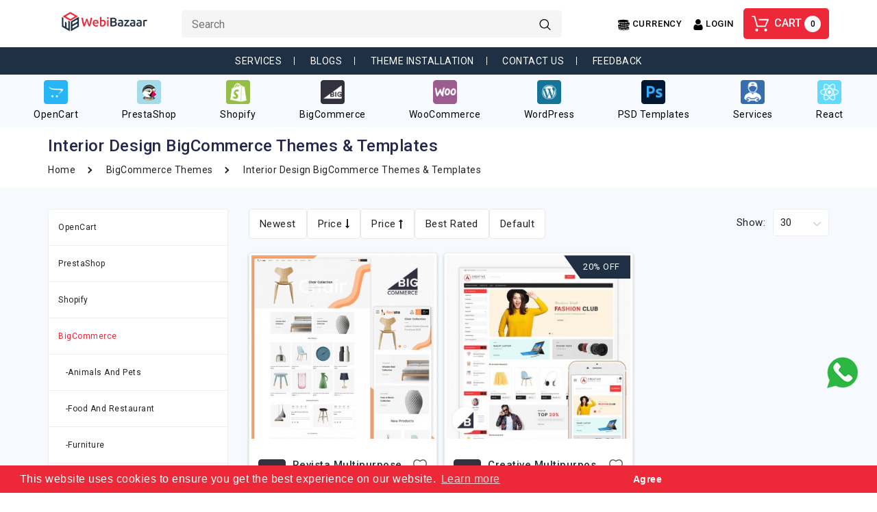

--- FILE ---
content_type: text/html; charset=utf-8
request_url: https://www.webibazaar.com/big-commerce-themes/interior-design-bigcommerce-themes
body_size: 28497
content:
<!DOCTYPE html>
<!--[if IE]><![endif]-->
<!--[if IE 8 ]><html dir="ltr" lang="en" class="ie8"><![endif]-->
<!--[if IE 9 ]><html dir="ltr" lang="en" class="ie9"><![endif]-->
<!--[if (gt IE 9)|!(IE)]><!-->
<html dir="ltr" lang="en">
<!--<![endif]-->
<head>
<meta charset="UTF-8" />
<meta name="viewport" content="width=device-width, initial-scale=1">
<meta http-equiv="X-UA-Compatible" content="IE=edge">
<meta name="google-site-verification" content="uinNwZjgEUITHXpk4LbuGYDCjhZJ3NuGG9pa64Nc7YQ" />
<meta name="msvalidate.01" content="507CB883AEC72DC32EB57AA931989294" />
<meta name="yandex-verification" content="42d952deb110372a" />
<title>Interior Design bigcommerce Themes &amp; Templates From Webibazaar Templates</title>
<script data-react-helmet="true" type="application/ld+json">
{
  "@context": "https://schema.org",
  "@type": "Organization",
  "url": "https://www.webibazaar.com",
  "name": "Webibazaar Templates",
  "legalName" : "Winter Infotech",
  "logo": "https://www.webibazaar.com/image/catalog/webi-logo.png",
  "foundingDate": "2015",
  "address": {
      "@type": "PostalAddress",
      "streetAddress": "403, Amora Arcade, Near Mouni International School",
      "addressRegion": "India",
      "postalCode": "394105",
      "addressCountry": "USA"
    },
  "contactPoint": {
      "@type": "ContactPoint",
      "contactType": "sales",
      "telephone": "[+91-96874-97874]",
      "email": "info@webibazaar.com"
    }
}  
</script><script data-react-helmet="true" type="application/ld+json">{"@context": "https://schema.org", "@type": "WebSite", "url": "https://www.webibazaar.com", "name": "Interior Design bigcommerce Themes &amp; Templates From Webibazaar Templates", "description": "Get best interior design flexible bigcommerce themes and templates from Webibazaar Templates. We will give you the best possible services that deliver your brand identity."}</script>
<base href="https://www.webibazaar.com/" />
<meta name="description" content="Get best interior design flexible bigcommerce themes and templates from Webibazaar Templates. We will give you the best possible services that deliver your brand identity." />
<meta name="google-site-verification" content="_RGZHviU5wDzx4Ajzr4L6rGvxzqR9ZbGSOWSqQ1YjHc" />
<meta name="theme-color" content="#1f3044" />
<meta property="og:locale" content="en_US" />
<meta property="og:type" content="website" />
<meta property="og:description"   content="Webibazaar Templates is a provider of premium responsive Templates of Prestashop,Opencart,BigCommerce,Shopify,WooCommerce." />
<meta property="og:determiner" content="the" />
<meta property="og:locale" content="en_GB" />
<meta property="og:locale:alternate" content="fr_FR" />
<meta property="og:locale:alternate" content="es_ES" />
<meta property="og:url" content=" https://www.webibazaar.com/" />
<meta property="og:site_name" content="Webibazaar Templates" />
<meta name="facebook-domain-verification" content="rr9g3w56nf550eewt3svpbhv5ocb6z" />

<link href="https://cdnjs.cloudflare.com/ajax/libs/twitter-bootstrap/3.3.5/css/bootstrap.min.css" rel="stylesheet" media="screen"/>
<link rel="stylesheet" href="https://cdnjs.cloudflare.com/ajax/libs/font-awesome/4.7.0/css/font-awesome.min.css">
<link href="https://fonts.googleapis.com/css2?family=Roboto:wght@400;500;700&display=swap" rel="stylesheet">
<link href="catalog/view/theme/default/stylesheet/stylesheet.css" rel="stylesheet"> 
<link href="catalog/view/javascript/webiarch/animate.css" rel="stylesheet" type="text/css" />

<link href="catalog/view/javascript/jquery/swiper/css/slick.css" rel="stylesheet" type="text/css" />
<link href="catalog/view/javascript/jquery/swiper/css/slick-theme.css" rel="stylesheet" type="text/css" />
<link rel="alternate" hrefLang="en" href="https://www.webibazaar.com/"/>
<script src="https://cdnjs.cloudflare.com/ajax/libs/jquery/2.2.1/jquery.min.js" type="text/javascript"></script>
<script src="https://cdnjs.cloudflare.com/ajax/libs/bPopup/0.11.0/jquery.bpopup.min.js" type="text/javascript"></script>
<script src="https://cdnjs.cloudflare.com/ajax/libs/twitter-bootstrap/3.3.5/js/bootstrap.min.js" type="text/javascript"></script>
<!--r sachani-->
<!-- r sachani-->
<link rel="stylesheet" type="text/css" href="//cdnjs.cloudflare.com/ajax/libs/cookieconsent2/3.1.0/cookieconsent.min.css" />
<script>
window.addEventListener("load",function(){window.cookieconsent.initialise({palette:{popup:{background:"#ed2939"},button:{background:"#ed2939",text:"#ffffff"}},content:{dismiss:" Agree",href:"https://cookiesandyou.com/"}})});
</script>

<link href="catalog/view/javascript/jquery/swiper/css/owl.carousel.css" type="text/css" rel="stylesheet" media="screen" />
<link href="catalog/view/javascript/jquery/swiper/css/owl.theme.css" type="text/css" rel="stylesheet" media="screen" />
<script src="catalog/view/javascript/jquery/swiper/js/owl.carousel.min.js" type="text/javascript"></script>


<link href="https://www.webibazaar.com/big-commerce-themes/interior-design-bigcommerce-themes" rel="canonical" />
<link href="https://www.webibazaar.com/image/catalog/favicon.png" rel="icon" />
<link href="https://www.webibazaar.com/image/catalog/favicon.png" rel="icon" />
    <!-- Facebook Pixel Code -->
    <script>!function(e,t,n,c,o,a,f){e.fbq||(o=e.fbq=function(){o.callMethod?o.callMethod.apply(o,arguments):o.queue.push(arguments)},e._fbq||(e._fbq=o),o.push=o,o.loaded=!0,o.version="2.0",o.queue=[],(a=t.createElement(n)).async=!0,a.src="https://connect.facebook.net/en_US/fbevents.js",(f=t.getElementsByTagName(n)[0]).parentNode.insertBefore(a,f))}(window,document,"script"),fbq("init","1262998167424448"),fbq("track","PageView");</script>
    <noscript><img height="1" width="1" style="display:none" src="https://www.facebook.com/tr?id=1262998167424448&ev=PageView&noscript=1" /></noscript>
    <!-- End Facebook Pixel Code -->
    <!-- Google Tag Manager -->
    <script>(function(w,d,s,l,i){w[l]=w[l]||[];w[l].push({'gtm.start':
    new Date().getTime(),event:'gtm.js'});var f=d.getElementsByTagName(s)[0],
    j=d.createElement(s),dl=l!='dataLayer'?'&l='+l:'';j.async=true;j.src=
    'https://www.googletagmanager.com/gtm.js?id='+i+dl;f.parentNode.insertBefore(j,f);
    })(window,document,'script','dataLayer','GTM-MP3DVQS');</script>
    <!-- End Google Tag Manager -->
</head>
<svg style ="display:none">
    <symbol viewBox="0 0 512 512" id="proinfo">
      <path d="m256 512c-68.38 0-132.667-26.628-181.02-74.98s-74.98-112.64-74.98-181.02 26.628-132.667 74.98-181.02 112.64-74.98 181.02-74.98 132.667 26.628 181.02 74.98 74.98 112.64 74.98 181.02-26.628 132.667-74.98 181.02-112.64 74.98-181.02 74.98zm0-480c-123.514 0-224 100.486-224 224s100.486 224 224 224 224-100.486 224-224-100.486-224-224-224z"/><path d="m256 368c-8.836 0-16-7.164-16-16 0-40.386 15.727-78.354 44.285-106.912 17.872-17.873 27.715-41.635 27.715-66.911 0-27.668-22.509-50.177-50.177-50.177h-3.646c-27.668 0-50.177 22.509-50.177 50.177v5.823c0 8.836-7.164 16-16 16s-16-7.164-16-16v-5.823c0-45.313 36.864-82.177 82.177-82.177h3.646c45.313 0 82.177 36.864 82.177 82.177 0 33.823-13.171 65.622-37.088 89.539-22.514 22.513-34.912 52.446-34.912 84.284 0 8.836-7.164 16-16 16z"/><path d="m256.02 432c-8.836 0-16.005-7.164-16.005-16s7.158-16 15.995-16h.01c8.836 0 16 7.164 16 16s-7.164 16-16 16z"/>
    </symbol>
  <symbol viewBox="0 0 512 512" id="facebook">
      <path d="M314.829,135.492h70.595c11.423,0,20.682-9.26,20.682-20.682V20.682C406.107,9.26,396.848,0,385.425,0h-70.595
      c-76.282,0-138.341,62.06-138.341,138.341v49.913h-49.913c-11.422,0-20.682,9.26-20.682,20.682v94.127
      c0,11.423,9.26,20.682,20.682,20.682h49.913v167.572c0,11.423,9.26,20.682,20.682,20.682h94.127
      c11.423,0,20.682-9.259,20.682-20.682V323.746h49.913c9.49,0,17.763-6.458,20.065-15.666l23.532-94.127
      c1.544-6.179,0.156-12.725-3.763-17.744c-3.919-5.02-9.932-7.954-16.301-7.954H311.98v-49.913
      C311.98,136.77,313.258,135.492,314.829,135.492z M291.298,229.619h67.637l-13.191,52.763h-54.447
      c-11.423,0-20.682,9.259-20.682,20.682v167.572h-52.763V303.064c0-11.423-9.26-20.682-20.682-20.682h-49.913v-52.763h49.913
      c11.422,0,20.682-9.26,20.682-20.682v-70.595c0-53.473,43.503-96.977,96.977-96.977h49.913v52.763h-49.913
      c-24.38,0-44.214,19.835-44.214,44.214v70.595C270.615,220.359,279.875,229.619,291.298,229.619z"></path>
    </symbol>
    <symbol viewBox="0 0 502.548 502.548" id="twitter">
      <path d="M490.932,91.474c1.133-3.4,1.7-7.083,1.7-10.767c0-18.417-14.733-33.717-33.15-34c-0.283,0-0.567,0-0.85,0
      c-0.567,0-1.417,0-1.983,0c-5.1,0.283-9.917,1.7-14.167,3.967c-1.417,0.567-2.55,1.417-3.683,1.983
      c-0.567,0.283-1.133,0.567-1.7,0.85c-8.783,3.4-17.85,6.8-27.2,10.2c-15.583-11.333-34-19.833-55.817-24.65
      c-2.55-0.567-5.1-1.417-7.65-1.417h-24.083c-2.833,0-5.95,1.133-8.783,1.7c-18.983,5.1-38.817,12.183-56.95,27.2
      c-24.65,20.683-39.667,47.033-44.483,77.35c-49.583-10.483-90.667-34.567-124.383-75.083c-6.517-7.65-15.867-11.333-26.067-11.333
      l0,0c-9.917,0-19.55,3.967-26.067,11.617c-18.7,22.383-25.783,51.85-19.833,83.867c1.7,8.783,4.25,17.567,7.65,26.35
      c-4.533,5.1-7.367,11.333-8.217,18.133c-3.967,32.3,7.65,62.617,32.583,87.833c-1.133,4.817-1.417,9.633-0.283,14.45
      c4.25,22.1,15.583,41.083,32.867,55.817c-10.483,2.267-21.817,3.683-33.717,3.683c-3.4,0-6.8,0-10.2-0.283c-0.85,0-1.7,0-2.55,0
      c-14.733,0-28.05,9.633-32.3,23.8c-4.817,15.017,1.417,31.45,15.017,39.383c1.133,0.567,2.267,1.417,3.4,1.983
      c2.833,1.7,6.233,3.683,9.633,5.667c43.633,23.233,90.1,35.133,137.7,35.133c17.567,0,35.417-1.7,53.267-4.817
      c58.083-10.2,109.933-36.833,150.167-76.217s68.283-91.517,80.75-150.167c2.833-13.6,3.967-26.917,4.817-39.667
      c0.283-4.817,0.567-9.35,1.133-13.883c14.733-13.033,27.483-26.917,38.533-42.783c3.967-5.667,6.517-12.467,6.517-19.833
      C502.548,107.058,498.015,97.708,490.932,91.474z M430.015,158.908c-2.833,2.55-5.1,7.367-5.667,11.333
      c-2.267,18.7-2.267,37.967-6.233,56.1c-22.95,106.533-99.45,181.617-203.717,200.317c-15.867,2.833-31.733,4.25-47.317,4.25
      c-42.217,0-82.733-10.483-121.55-31.167c-3.967-1.983-7.65-4.533-11.617-6.8c4.25,0.283,8.5,0.567,12.75,0.567
      c50.717,0,96.9-21.533,114.183-39.1c-44.483-6.8-73.95-29.75-79.9-60.633c11.617-0.567,23.233-1.417,35.133-1.983
      c-47.317-22.667-71.117-54.4-66.867-90.1c11.333,2.833,22.95,5.667,34.283,8.5c-37.4-39.95-47.033-89.817-21.817-119.567
      c47.883,56.95,109.367,87.267,184.45,92.367c-0.283-2.267-0.567-3.683-0.567-5.1c-3.683-34,6.233-63.183,33.15-85.567
      c12.75-10.767,28.05-15.017,43.917-20.683c7.933,0,16.15,0,24.083,0c20.4,5.667,38.817,13.6,54.4,28.05
      c0.85,0.567,2.267,1.417,3.683,1.417c0.85,0,1.983,0,2.55-0.283c14.167-5.1,28.333-10.2,42.5-15.583
      c2.55-1.133,5.1-2.55,9.067-4.533c-7.933,20.967-20.683,35.7-37.4,47.317c0.283,0.567,0.567,1.417,1.133,1.983
      c15.017-4.25,30.317-8.5,46.183-13.033C457.498,133.124,444.748,146.724,430.015,158.908z"></path>
    </symbol>
    <symbol viewBox="0 0 169.063 169.063" id="instagram">
      <path d="M122.406,0H46.654C20.929,0,0,20.93,0,46.655v75.752c0,25.726,20.929,46.655,46.654,46.655h75.752
    c25.727,0,46.656-20.93,46.656-46.655V46.655C169.063,20.93,148.133,0,122.406,0z M154.063,122.407
    c0,17.455-14.201,31.655-31.656,31.655H46.654C29.2,154.063,15,139.862,15,122.407V46.655C15,29.201,29.2,15,46.654,15h75.752
    c17.455,0,31.656,14.201,31.656,31.655V122.407z"></path>
    <path d="M84.531,40.97c-24.021,0-43.563,19.542-43.563,43.563c0,24.02,19.542,43.561,43.563,43.561s43.563-19.541,43.563-43.561
    C128.094,60.512,108.552,40.97,84.531,40.97z M84.531,113.093c-15.749,0-28.563-12.812-28.563-28.561
    c0-15.75,12.813-28.563,28.563-28.563s28.563,12.813,28.563,28.563C113.094,100.281,100.28,113.093,84.531,113.093z"></path>
    <path d="M129.921,28.251c-2.89,0-5.729,1.17-7.77,3.22c-2.051,2.04-3.23,4.88-3.23,7.78c0,2.891,1.18,5.73,3.23,7.78
    c2.04,2.04,4.88,3.22,7.77,3.22c2.9,0,5.73-1.18,7.78-3.22c2.05-2.05,3.22-4.89,3.22-7.78c0-2.9-1.17-5.74-3.22-7.78
    C135.661,29.421,132.821,28.251,129.921,28.251z"></path>
    </symbol>
    <symbol viewBox="0 0 491.858 491.858" id="gplus">
      <path d="M377.472,224.957H201.319v58.718H308.79c-16.032,51.048-63.714,88.077-120.055,88.077
        c-69.492,0-125.823-56.335-125.823-125.824c0-69.492,56.333-125.823,125.823-125.823c34.994,0,66.645,14.289,89.452,37.346
        l42.622-46.328c-34.04-33.355-80.65-53.929-132.074-53.929C84.5,57.193,0,141.693,0,245.928s84.5,188.737,188.736,188.737
        c91.307,0,171.248-64.844,188.737-150.989v-58.718L377.472,224.957L377.472,224.957z"></path>
      <polygon points="491.858,224.857 455.827,224.857 455.827,188.826 424.941,188.826 424.941,224.857 388.91,224.857 
        388.91,255.74 424.941,255.74 424.941,291.772 455.827,291.772 455.827,255.74 491.858,255.74"></polygon>
    </symbol>
    <symbol viewBox="0 0 310.05 310.05" id="pinterest">
      <path id="XMLID_799_" d="M245.265,31.772C223.923,11.284,194.388,0,162.101,0c-49.32,0-79.654,20.217-96.416,37.176
    c-20.658,20.9-32.504,48.651-32.504,76.139c0,34.513,14.436,61.003,38.611,70.858c1.623,0.665,3.256,1,4.857,1
    c5.1,0,9.141-3.337,10.541-8.69c0.816-3.071,2.707-10.647,3.529-13.936c1.76-6.495,0.338-9.619-3.5-14.142
    c-6.992-8.273-10.248-18.056-10.248-30.788c0-37.818,28.16-78.011,80.352-78.011c41.412,0,67.137,23.537,67.137,61.425
    c0,23.909-5.15,46.051-14.504,62.35c-6.5,11.325-17.93,24.825-35.477,24.825c-7.588,0-14.404-3.117-18.705-8.551
    c-4.063-5.137-5.402-11.773-3.768-18.689c1.846-7.814,4.363-15.965,6.799-23.845c4.443-14.392,8.643-27.985,8.643-38.83
    c0-18.55-11.404-31.014-28.375-31.014c-21.568,0-38.465,21.906-38.465,49.871c0,13.715,3.645,23.973,5.295,27.912
    c-2.717,11.512-18.865,79.953-21.928,92.859c-1.771,7.534-12.44,67.039,5.219,71.784c19.841,5.331,37.576-52.623,39.381-59.172
    c1.463-5.326,6.582-25.465,9.719-37.845c9.578,9.226,25,15.463,40.006,15.463c28.289,0,53.73-12.73,71.637-35.843
    c17.367-22.418,26.932-53.664,26.932-87.978C276.869,77.502,265.349,51.056,245.265,31.772z"></path>
    </symbol>
    <symbol viewBox="0 0 60 60" id="hcun">
   <path d="M59.989,21c-0.099-1.711-2.134-3.048-6.204-4.068c0.137-0.3,0.214-0.612,0.215-0.936V9h-0.017C53.625,3.172,29.743,3,27,3
	S0.375,3.172,0.017,9H0v0.13v0v0l0,6.869c0.005,1.9,2.457,3.387,6.105,4.494c-0.05,0.166-0.08,0.335-0.09,0.507H6v0.13v0v0l0,6.857
	C2.07,28.999,0.107,30.317,0.01,32H0v0.13v0v0l0,6.869c0.003,1.323,1.196,2.445,3.148,3.38C3.075,42.581,3.028,42.788,3.015,43H3
	v0.13v0v0l0,6.869c0.008,3.326,7.497,5.391,15.818,6.355c0.061,0.012,0.117,0.037,0.182,0.037c0.019,0,0.035-0.01,0.054-0.011
	c1.604,0.181,3.234,0.322,4.847,0.423c0.034,0.004,0.064,0.02,0.099,0.02c0.019,0,0.034-0.01,0.052-0.011
	C26.1,56.937,28.115,57,30,57c1.885,0,3.9-0.063,5.948-0.188c0.018,0.001,0.034,0.011,0.052,0.011c0.035,0,0.065-0.017,0.099-0.02
	c1.613-0.101,3.243-0.241,4.847-0.423C40.965,56.38,40.981,56.39,41,56.39c0.065,0,0.121-0.025,0.182-0.037
	c8.321-0.964,15.809-3.03,15.818-6.357V43h-0.016c-0.07-1.226-1.115-2.249-3.179-3.104c0.126-0.289,0.195-0.589,0.195-0.9V32.46
	c3.59-1.104,5.995-2.581,6-4.464V21H59.989z M7,18.674v-4.831c0.934,0.252,1.938,0.482,3,0.691v4.881
	c-0.123-0.026-0.25-0.052-0.37-0.078c-0.532-0.117-1.051-0.239-1.547-0.368C7.705,18.872,7.346,18.773,7,18.674z M51.771,16.482
	l-0.028-0.006l-0.364,0.283C50.851,17.17,50.04,17.586,49,17.988v-4.757c1.189-0.414,2.201-0.873,3-1.376v4.138
	C52,16.145,51.92,16.309,51.771,16.482z M25.175,38.983c0.275,0.005,0.55,0.009,0.825,0.012v4.998
	c-0.194-0.002-0.388-0.002-0.581-0.005c-0.088-0.001-0.173-0.004-0.26-0.005c-0.458-0.008-0.914-0.019-1.367-0.033
	c-0.056-0.002-0.112-0.004-0.168-0.006c-0.545-0.018-1.086-0.041-1.623-0.067v-4.992c1.002,0.047,2.009,0.078,3.016,0.096
	C25.069,38.981,25.122,38.982,25.175,38.983z M28.984,38.98c1.007-0.019,2.014-0.05,3.016-0.096v4.993
	c-0.214,0.011-0.429,0.021-0.646,0.03c-0.6,0.025-1.209,0.046-1.828,0.061c-0.146,0.004-0.293,0.006-0.44,0.009
	c-0.357,0.007-0.723,0.009-1.085,0.012v-4.995c0.275-0.003,0.55-0.007,0.825-0.012C28.878,38.982,28.931,38.981,28.984,38.98z
	 M34.666,43.708c-0.22,0.017-0.442,0.034-0.666,0.05v-4.987c1.014-0.067,2.016-0.147,3-0.243v4.966
	c-0.618,0.065-1.25,0.126-1.899,0.179C34.956,43.686,34.811,43.697,34.666,43.708z M39,38.312c1.031-0.124,2.032-0.265,3-0.422v4.91
	c-0.942,0.166-1.943,0.319-3,0.458V38.312z M17.519,43.548c-0.102-0.01-0.203-0.021-0.304-0.031
	c-0.072-0.007-0.143-0.016-0.215-0.023v-4.965c0.984,0.095,1.986,0.176,3,0.243v4.983C19.16,43.695,18.33,43.627,17.519,43.548z
	 M15,38.312v4.946c-1.057-0.139-2.058-0.292-3-0.458v-4.91C12.968,38.047,13.969,38.189,15,38.312z M44,42.414v-4.881
	c1.062-0.209,2.066-0.439,3-0.691v4.831C46.109,41.93,45.106,42.179,44,42.414z M25.175,15.983c0.275,0.005,0.55,0.009,0.825,0.012
	v4.993c-1.346-0.013-2.684-0.048-4-0.114v-4.989c1.002,0.047,2.009,0.078,3.016,0.096C25.069,15.981,25.122,15.982,25.175,15.983z
	 M28.984,15.98c1.007-0.019,2.014-0.05,3.016-0.096v4.989c-0.17,0.008-0.333,0.02-0.504,0.028c-0.014,0.001-0.028,0.001-0.043,0.002
	c-0.671,0.03-1.355,0.052-2.048,0.068c-0.108,0.003-0.216,0.004-0.324,0.007c-0.356,0.007-0.72,0.008-1.081,0.012v-4.995
	c0.275-0.003,0.55-0.007,0.825-0.012C28.878,15.982,28.931,15.981,28.984,15.98z M34.984,27.98c1.007-0.019,2.014-0.05,3.016-0.096
	v4.988c-1.314,0.065-2.65,0.101-4,0.115v-4.992c0.275-0.003,0.55-0.007,0.825-0.012C34.878,27.982,34.931,27.981,34.984,27.98z
	 M25.347,32.709c-0.64-0.05-1.265-0.105-1.875-0.166c-0.131-0.013-0.262-0.027-0.392-0.04C23.053,32.5,23.027,32.496,23,32.494
	v-4.966c0.984,0.095,1.986,0.176,3,0.243v4.984c-0.081-0.006-0.167-0.01-0.248-0.016C25.616,32.729,25.481,32.719,25.347,32.709z
	 M19.145,31.992c-0.396-0.063-0.768-0.131-1.145-0.197v-4.904c0.968,0.157,1.969,0.298,3,0.422v4.946
	c-0.612-0.081-1.211-0.165-1.786-0.255C19.191,31.999,19.168,31.995,19.145,31.992z M31.175,27.983
	c0.275,0.005,0.55,0.009,0.825,0.012v4.993c-0.487-0.005-0.978-0.007-1.453-0.018c-0.073-0.002-0.149-0.003-0.222-0.004
	c-0.752-0.019-1.487-0.048-2.209-0.083c-0.039-0.002-0.078-0.004-0.116-0.005v-4.993c1.002,0.047,2.009,0.078,3.016,0.096
	C31.069,27.981,31.122,27.982,31.175,27.983z M41.242,32.661c-0.036,0.003-0.071,0.006-0.107,0.009
	c-0.373,0.031-0.758,0.051-1.136,0.078v-4.978c1.014-0.067,2.016-0.147,3-0.243v4.961C42.419,32.55,41.839,32.611,41.242,32.661z
	 M17,20.49v-4.962c0.984,0.095,1.986,0.176,3,0.243v4.978C18.982,20.676,17.978,20.593,17,20.49z M37,20.488
	c-0.966,0.102-1.966,0.191-3,0.265v-4.982c1.014-0.067,2.016-0.147,3-0.243V20.488z M39,15.312c1.031-0.124,2.032-0.265,3-0.422
	v4.902c-0.948,0.167-1.946,0.321-3,0.46V15.312z M44,19.407v-4.873c1.062-0.209,2.066-0.439,3-0.691v4.82
	C46.104,18.924,45.095,19.173,44,19.407z M15,15.312v4.941c-0.198-0.026-0.404-0.047-0.6-0.074c-0.128-0.018-0.25-0.037-0.376-0.055
	c-0.578-0.083-1.143-0.172-1.697-0.265C12.216,19.84,12.109,19.82,12,19.801v-4.91C12.968,15.047,13.969,15.189,15,15.312z
	 M16,26.533v4.873c-1.105-0.237-2.107-0.489-3-0.751v-4.813C13.934,26.094,14.938,26.325,16,26.533z M47.907,31.817
	c-0.439,0.076-0.882,0.151-1.337,0.22c-0.261,0.04-0.528,0.078-0.796,0.116c-0.253,0.036-0.516,0.067-0.773,0.1v-4.941
	c1.031-0.124,2.032-0.265,3-0.422v4.91C47.969,31.806,47.938,31.812,47.907,31.817z M11,25.231v4.751
	c-1.572-0.607-2.586-1.227-2.916-1.779l-0.067-0.112C8.011,28.06,8.001,28.027,8,27.996l0-4.141
	C8.799,24.358,9.811,24.817,11,25.231z M10,37.533v4.881c-0.918-0.195-1.765-0.4-2.536-0.61c-0.122-0.034-0.248-0.067-0.367-0.102
	C7.064,41.692,7.033,41.683,7,41.674v-4.831C7.934,37.094,8.938,37.325,10,37.533z M13,48.533v4.881
	c-1.106-0.235-2.109-0.484-3-0.741v-4.831C10.934,48.094,11.938,48.325,13,48.533z M15,48.891c0.968,0.157,1.969,0.298,3,0.422
	v4.946c-1.057-0.139-2.058-0.292-3-0.458V48.891z M20,49.528c0.984,0.095,1.986,0.176,3,0.243v4.987
	c-1.039-0.073-2.039-0.162-3-0.263V49.528z M25,49.884c1.002,0.047,2.009,0.078,3.016,0.096c0.053,0.001,0.106,0.002,0.158,0.003
	c0.275,0.005,0.55,0.009,0.825,0.012v4.999c-1.382-0.013-2.716-0.053-4-0.116V49.884z M31,49.994
	c0.275-0.003,0.55-0.007,0.825-0.012c0.053-0.001,0.106-0.002,0.159-0.003c1.007-0.019,2.014-0.05,3.016-0.096v4.993
	c-1.284,0.063-2.618,0.103-4,0.116V49.994z M37,49.771c1.014-0.067,2.016-0.147,3-0.243v4.966c-0.961,0.101-1.961,0.19-3,0.263
	V49.771z M42,49.312c1.031-0.124,2.032-0.265,3-0.422v4.91c-0.942,0.166-1.943,0.319-3,0.458V49.312z M47,48.533
	c1.062-0.209,2.066-0.439,3-0.691v4.831c-0.891,0.257-1.894,0.506-3,0.741V48.533z M51.892,39.321l-0.341,0.299
	C51.026,40.083,50.151,40.55,49,41v-4.768c1.189-0.414,2.201-0.873,3-1.376v4.138C52,39.097,51.962,39.207,51.892,39.321z
	 M52.564,30.796c-0.498,0.139-1.025,0.269-1.563,0.396c-0.249,0.058-0.503,0.116-0.763,0.172c-0.077,0.017-0.159,0.032-0.237,0.049
	v-4.879c1.062-0.209,2.066-0.439,3-0.691v4.831C52.857,30.714,52.712,30.755,52.564,30.796z M2,15.996l0-4.141
	c0.799,0.503,1.811,0.962,3,1.376v4.788C3.055,17.29,2.002,16.559,2,15.996z M2,38.996l0-4.141c0.799,0.503,1.811,0.962,3,1.376
	v4.769l-0.571-0.222L4.417,40.79C2.847,40.139,2.002,39.5,2,38.996z M5,49.996l0-4.141c0.799,0.503,1.811,0.962,3,1.376v4.788
	C6.055,51.29,5.002,50.559,5,49.996z M52,52.019v-4.787c1.189-0.414,2.201-0.873,3-1.376v4.138
	C54.999,50.557,53.945,51.289,52,52.019z M55,30.019v-4.787c1.189-0.414,2.201-0.873,3-1.376v4.138
	C57.999,28.557,56.945,29.289,55,30.019z"/>
  </symbol>
  <symbol viewBox="0 0 15 15" id="hlan">
    <path style="fill:#030104;" d="M14.982,7C14.736,3.256,11.744,0.263,8,0.017V0H7.5H7v0.017C3.256,0.263,0.263,3.256,0.017,7H0v0.5
    V8h0.017C0.263,11.744,3.256,14.736,7,14.982V15h0.5H8v-0.018c3.744-0.246,6.736-3.238,6.982-6.982H15V7.5V7H14.982z M4.695,1.635
    C4.212,2.277,3.811,3.082,3.519,4H2.021C2.673,2.983,3.599,2.16,4.695,1.635z M1.498,5h1.758C3.122,5.632,3.037,6.303,3.01,7H1.019
    C1.072,6.296,1.238,5.623,1.498,5z M1.019,8H3.01c0.027,0.697,0.112,1.368,0.246,2H1.498C1.238,9.377,1.072,8.704,1.019,8z
     M2.021,11h1.497c0.292,0.918,0.693,1.723,1.177,2.365C3.599,12.84,2.673,12.018,2.021,11z M7,13.936
    C5.972,13.661,5.087,12.557,4.55,11H7V13.936z M7,10H4.269C4.128,9.377,4.039,8.704,4.01,8H7V10z M7,7H4.01
    c0.029-0.704,0.118-1.377,0.259-2H7V7z M7,4H4.55C5.087,2.443,5.972,1.339,7,1.065V4z M12.979,4h-1.496
    c-0.293-0.918-0.693-1.723-1.178-2.365C11.4,2.16,12.327,2.983,12.979,4z M8,1.065C9.027,1.339,9.913,2.443,10.45,4H8V1.065z M8,5
    h2.73c0.142,0.623,0.229,1.296,0.26,2H8V5z M8,8h2.99c-0.029,0.704-0.118,1.377-0.26,2H8V8z M8,13.936V11h2.45
    C9.913,12.557,9.027,13.661,8,13.936z M10.305,13.365c0.483-0.643,0.885-1.447,1.178-2.365h1.496
    C12.327,12.018,11.4,12.84,10.305,13.365z M13.502,10h-1.758c0.134-0.632,0.219-1.303,0.246-2h1.99
    C13.928,8.704,13.762,9.377,13.502,10z M11.99,7c-0.027-0.697-0.112-1.368-0.246-2h1.758c0.26,0.623,0.426,1.296,0.479,2H11.99z"/>
  </symbol>
    <symbol viewBox="0 0 459.529 459.529" id="hcart">
     <path d="M17,55.231h48.733l69.417,251.033c1.983,7.367,8.783,12.467,16.433,12.467h213.35c6.8,0,12.75-3.967,15.583-10.2
      l77.633-178.5c2.267-5.383,1.7-11.333-1.417-16.15c-3.117-4.817-8.5-7.65-14.167-7.65H206.833c-9.35,0-17,7.65-17,17
      s7.65,17,17,17H416.5l-62.9,144.5H164.333L94.917,33.698c-1.983-7.367-8.783-12.467-16.433-12.467H17c-9.35,0-17,7.65-17,17
      S7.65,55.231,17,55.231z"/>
    <path d="M135.433,438.298c21.25,0,38.533-17.283,38.533-38.533s-17.283-38.533-38.533-38.533S96.9,378.514,96.9,399.764
      S114.183,438.298,135.433,438.298z"/>
    <path d="M376.267,438.298c0.85,0,1.983,0,2.833,0c10.2-0.85,19.55-5.383,26.35-13.317c6.8-7.65,9.917-17.567,9.35-28.05
      c-1.417-20.967-19.833-37.117-41.083-35.7c-21.25,1.417-37.117,20.117-35.7,41.083
      C339.433,422.431,356.15,438.298,376.267,438.298z"/>
    </symbol>
    <symbol viewBox="0 0 512 512" id="hsearch">
    <path d="M370.068,63.494C329.123,22.549,274.686,0,216.781,0S104.438,22.549,63.494,63.494C22.549,104.438,0,158.876,0,216.78    c0,57.905,22.549,112.343,63.494,153.287c40.944,40.944,95.383,63.494,153.287,63.494s112.342-22.55,153.287-63.494 c40.944-40.944,63.494-95.382,63.494-153.287C433.561,158.876,411.012,104.438,370.068,63.494z M216.78,392.196    c-96.725,0-175.416-78.691-175.416-175.416S120.056,41.364,216.781,41.364s175.415,78.691,175.415,175.416    S313.505,392.196,216.78,392.196z"></path>
    <path d="M505.943,476.693L369.981,340.732c-8.077-8.077-21.172-8.077-29.249,0c-8.076,8.077-8.076,21.172,0,29.249    l135.961,135.961c4.038,4.039,9.332,6.058,14.625,6.058c5.293,0,10.587-2.019,14.625-6.058 C514.019,497.865,514.019,484.77,505.943,476.693z"></path>
    </symbol>
    <symbol viewBox="0 0 476.213 476.213" id="arrowleft">
     <g transform="matrix(-1, -1.22465e-16, 1.22465e-16, -1, 476.213, 476.213)"><polygon points="345.606,107.5 324.394,128.713 418.787,223.107 0,223.107 0,253.107 418.787,253.107 324.394,347.5   345.606,368.713 476.213,238.106 " data-original="#000000" class="active-path"/></g>
    </symbol>
    <symbol viewBox="0 0 476.213 476.213" id="arrowright">
     <polygon points="345.606,107.5 324.394,128.713 418.787,223.107 0,223.107 0,253.107 418.787,253.107 324.394,347.5 
  345.606,368.713 476.213,238.106 "/>
    </symbol>
    <symbol viewBox="0 0 129 129" id="heart">
     <path d="m121.6,40.1c-3.3-16.6-15.1-27.3-30.3-27.3-8.5,0-17.7,3.5-26.7,10.1-9.1-6.8-18.3-10.3-26.9-10.3-15.2,0-27.1,10.8-30.3,27.6-4.8,24.9 10.6,58 55.7,76 0.5,0.2 1,0.3 1.5,0.3 0.5,0 1-0.1 1.5-0.3 45-18.4 60.3-51.4 55.5-76.1zm-57,67.9c-39.6-16.4-53.3-45-49.2-66.3 2.4-12.7 11.2-21 22.3-21 7.5,0 15.9,3.6 24.3,10.5 1.5,1.2 3.6,1.2 5.1,0 8.4-6.7 16.7-10.2 24.2-10.2 11.1,0 19.8,8.1 22.3,20.7 4.1,21.1-9.5,49.6-49,66.3z"/>
    </symbol>
    <symbol id="pcom" viewBox="0 0 480.3 480.3">
      <path d="M254.15,234.1V13.5c0-7.5-6-13.5-13.5-13.5s-13.5,6-13.5,13.5v220.6c-31.3,6.3-55,34-55,67.2s23.7,60.9,55,67.2v98.2
        c0,7.5,6,13.5,13.5,13.5s13.5-6,13.5-13.5v-98.2c31.3-6.3,55-34,55-67.2C309.15,268.2,285.55,240.4,254.15,234.1z M240.65,342.8
        c-22.9,0-41.5-18.6-41.5-41.5s18.6-41.5,41.5-41.5s41.5,18.6,41.5,41.5S263.55,342.8,240.65,342.8z"></path>
      <path d="M88.85,120.9V13.5c0-7.5-6-13.5-13.5-13.5s-13.5,6-13.5,13.5v107.4c-31.3,6.3-55,34-55,67.2s23.7,60.9,55,67.2v211.4
        c0,7.5,6,13.5,13.5,13.5s13.5-6,13.5-13.5V255.2c31.3-6.3,55-34,55-67.2S120.15,127.2,88.85,120.9z M75.35,229.6
        c-22.9,0-41.5-18.6-41.5-41.5s18.6-41.5,41.5-41.5s41.5,18.6,41.5,41.5S98.15,229.6,75.35,229.6z"></path>
      <path d="M418.45,120.9V13.5c0-7.5-6-13.5-13.5-13.5s-13.5,6-13.5,13.5v107.4c-31.3,6.3-55,34-55,67.2s23.7,60.9,55,67.2v211.5
        c0,7.5,6,13.5,13.5,13.5s13.5-6,13.5-13.5V255.2c31.3-6.3,55-34,55-67.2S449.85,127.2,418.45,120.9z M404.95,229.6
        c-22.9,0-41.5-18.6-41.5-41.5s18.6-41.5,41.5-41.5s41.5,18.6,41.5,41.5S427.85,229.6,404.95,229.6z"></path>
    </symbol>
    <symbol id="live" viewBox="-30 0 512 512.001">
      <path d="m104.914062 98.460938 41.59375 22.746093 22.746094 41.59375c2.628906 4.808594 7.675782 7.800781 13.160156 7.800781 5.484376 0 10.53125-2.992187 13.160157-7.800781l22.746093-41.59375 41.59375-22.746093c4.808594-2.628907 7.800782-7.675782 7.800782-13.160157s-2.992188-10.527343-7.800782-13.160156l-41.59375-22.746094-22.746093-41.589843c-2.628907-4.8125-7.675781-7.804688-13.160157-7.804688-5.480468 0-10.527343 2.992188-13.160156 7.804688l-22.746094 41.589843-41.589843 22.746094c-4.8125 2.632813-7.804688 7.675781-7.804688 13.160156s2.992188 10.53125 7.800781 13.160157zm0 0"/><path d="m444.027344 116.328125-31.261719-17.097656-17.097656-31.257813c-2.628907-4.8125-7.675781-7.804687-13.160157-7.804687-5.484374 0-10.527343 2.992187-13.160156 7.804687l-17.097656 31.257813-31.261719 17.097656c-4.8125 2.632813-7.804687 7.679687-7.804687 13.164063 0 5.480468 2.992187 10.527343 7.804687 13.160156l31.261719 17.097656 17.09375 31.261719c2.632812 4.808593 7.679688 7.800781 13.164062 7.800781 5.484376 0 10.527344-2.992188 13.160157-7.800781l17.097656-31.261719 31.261719-17.097656c4.8125-2.632813 7.800781-7.679688 7.800781-13.160156 0-5.484376-2.988281-10.53125-7.800781-13.164063zm0 0"/><path d="m418.394531 312.578125-15.539062-8.5-8.5-15.539063c-2.632813-4.808593-7.675781-7.800781-13.160157-7.800781-5.484374 0-10.53125 2.992188-13.160156 7.800781l-8.5 15.539063-15.539062 8.5c-4.808594 2.628906-7.800782 7.679687-7.800782 13.160156 0 5.484375 2.992188 10.53125 7.804688 13.160157l15.535156 8.5 8.5 15.535156c2.628906 4.8125 7.675782 7.804687 13.160156 7.804687 5.484376 0 10.527344-2.992187 13.160157-7.800781l8.5-15.539062 15.539062-8.5c4.808594-2.628907 7.800781-7.675782 7.800781-13.160157s-2.992187-10.53125-7.800781-13.160156zm0 0"/><path d="m330.765625 207.902344-26.667969-26.667969c-8.5-8.5-19.800781-13.179687-31.820312-13.179687-12.023438 0-23.324219 4.679687-31.820313 13.179687l-17.058593 17.0625 90.304687 90.304687 17.0625-17.058593c8.5-8.5 13.179687-19.800781 13.179687-31.820313 0-12.019531-4.683593-23.320312-13.179687-31.820312zm0 0"/><path d="m13.160156 408.53125c-17.546875 17.546875-17.546875 46.097656 0 63.640625l26.667969 26.667969c8.769531 8.773437 20.292969 13.160156 31.816406 13.160156 11.523438 0 23.050781-4.386719 31.820313-13.160156l189.023437-189.023438-90.304687-90.304687zm0 0"/>
    </symbol>
    <symbol id="sc" viewBox="0 0 391.377 391.377">
      <path d="M387.456,91.78c-3.739-6.178-9.648-10.526-16.638-12.245L162.499,28.298c-2.106-0.519-4.27-0.781-6.433-0.781
		c-12.471,0-23.259,8.45-26.235,20.551l-6.271,25.498L19.405,106.616c-13.918,4.416-22.089,18.982-18.602,33.163l50.1,203.696
		c1.733,7.046,6.122,12.958,12.358,16.647c4.182,2.474,8.837,3.737,13.564,3.737c2.324,0,4.667-0.306,6.977-0.923l160.436-42.907
		l63.58,15.638c2.106,0.519,4.271,0.781,6.435,0.781c12.471,0,23.259-8.451,26.233-20.55l50.102-203.698
		C392.307,105.211,391.195,97.959,387.456,91.78z M79.246,333.102L30.421,134.595l84.742-26.89L79.732,251.763
		c-1.721,6.99-0.608,14.243,3.131,20.422c3.738,6.178,9.646,10.527,16.639,12.247l84.249,20.721L79.246,333.102z M335.706,209.731
		l-28.492-43.88c-3.492-5.379-9.295-8.59-15.523-8.59c-4.229,0-8.271,1.438-11.69,4.157l-60.656,48.255
		c-1.82,1.449-4.045,2.215-6.434,2.215c-3.137,0-6.058-1.336-8.014-3.663l-22.981-27.35c-4.406-5.242-11.464-8.372-18.879-8.372
		c-3.661,0-7.207,0.803-10.254,2.32l-26.477,13.193l31.942-129.871L360.74,107.95L335.706,209.731z"/>
	<path d="M207.988,145.842c2.114,0.52,4.282,0.783,6.442,0.783c12.406,0,23.143-8.423,26.109-20.483
		c3.542-14.405-5.295-29.008-19.7-32.552c-2.114-0.52-4.282-0.783-6.442-0.783c-12.406,0-23.143,8.423-26.109,20.483
		C184.746,127.695,193.583,142.298,207.988,145.842z"/>
    </symbol>
    <symbol id="pcart" viewBox="0 0 397.204 397.204">
      <path d="M394.568,96.293c-2.799-4.072-7.424-6.508-12.365-6.508H121.691L87.887,52.225c-3.793-4.215-9.195-6.621-14.865-6.621
		L20.002,45.6C20,45.6,20,45.6,20,45.6c-11.045,0-20,8.953-20,19.998c-0.002,11.045,8.953,20,19.998,20.002l44.113,0.002
		l27.275,30.307l57.793,150.277c2.229,5.793,7.793,9.615,14,9.615h159.023c6.207,0,11.773-3.822,14-9.615l60-156.016
		C397.978,105.557,397.365,100.367,394.568,96.293z"/>
	<circle cx="186.463" cy="321.604" r="30"/>
	<circle cx="296.711" cy="321.604" r="30"/>
    </symbol>
    <symbol viewBox="0 0 209.281 209.281" id="client">
      <path d="M203.456,139.065c3.768-10.786,5.824-22.369,5.824-34.425s-2.056-23.639-5.824-34.425c-0.092-0.324-0.201-0.64-0.333-0.944
      C188.589,28.926,149.932,0,104.641,0S20.692,28.926,6.159,69.271c-0.132,0.305-0.242,0.62-0.333,0.944
      c-3.768,10.786-5.824,22.369-5.824,34.425s2.056,23.639,5.824,34.425c0.092,0.324,0.201,0.64,0.333,0.944
      c14.534,40.346,53.191,69.271,98.482,69.271s83.948-28.926,98.482-69.271C203.255,139.705,203.364,139.39,203.456,139.065z
       M104.641,194.281c-3.985,0-10.41-7.212-15.78-23.324c-2.592-7.775-4.667-16.713-6.179-26.436H126.6
      c-1.512,9.723-3.587,18.66-6.178,26.436C115.051,187.069,108.626,194.281,104.641,194.281z M80.862,129.521
      c-0.721-7.998-1.102-16.342-1.102-24.881s0.381-16.883,1.102-24.881h47.557c0.721,7.998,1.102,16.342,1.102,24.881
      s-0.381,16.883-1.102,24.881H80.862z M15.001,104.641c0-8.63,1.229-16.978,3.516-24.881h47.3
      c-0.701,8.163-1.057,16.529-1.057,24.881s0.355,16.718,1.057,24.881h-47.3C16.23,121.618,15.001,113.271,15.001,104.641z
       M104.641,15c3.985,0,10.411,7.212,15.781,23.324c2.591,7.775,4.667,16.713,6.178,26.435H82.681
      c1.512-9.723,3.587-18.66,6.179-26.435C94.231,22.212,100.656,15,104.641,15z M143.464,79.76h47.3
      c2.287,7.903,3.516,16.251,3.516,24.881s-1.229,16.978-3.516,24.881h-47.3c0.701-8.163,1.057-16.529,1.057-24.881
      S144.165,87.923,143.464,79.76z M184.903,64.76h-43.16c-2.668-18.397-7.245-34.902-13.666-46.644
      C152.972,24.865,173.597,42.096,184.903,64.76z M81.204,18.115C74.783,29.857,70.206,46.362,67.538,64.76h-43.16
      C35.685,42.096,56.309,24.865,81.204,18.115z M24.378,144.521h43.16c2.668,18.397,7.245,34.902,13.666,46.645
      C56.309,184.416,35.685,167.186,24.378,144.521z M128.077,191.166c6.421-11.742,10.998-28.247,13.666-46.645h43.16
      C173.597,167.186,152.972,184.416,128.077,191.166z"/>
   </symbol>
   <symbol viewBox="0 0 129 129" id="people">
      <path d="m121.6,40.1c-3.3-16.6-15.1-27.3-30.3-27.3-8.5,0-17.7,3.5-26.7,10.1-9.1-6.8-18.3-10.3-26.9-10.3-15.2,0-27.1,10.8-30.3,27.6-4.8,24.9 10.6,58 55.7,76 0.5,0.2 1,0.3 1.5,0.3 0.5,0 1-0.1 1.5-0.3 45-18.4 60.3-51.4 55.5-76.1zm-57,67.9c-39.6-16.4-53.3-45-49.2-66.3 2.4-12.7 11.2-21 22.3-21 7.5,0 15.9,3.6 24.3,10.5 1.5,1.2 3.6,1.2 5.1,0 8.4-6.7 16.7-10.2 24.2-10.2 11.1,0 19.8,8.1 22.3,20.7 4.1,21.1-9.5,49.6-49,66.3z"/>
   </symbol>
   <symbol viewBox="0 0 48.832 48.832" id="responsive">
      <polygon points="15.42,32.814 22.23,32.814 22.23,34.385 15.42,34.385 15.42,35.68 36.838,35.68 36.838,34.385 28.898,34.385 
        28.898,32.814 37.729,32.814 37.729,29.227 15.42,29.227      "/>
      <polygon points="9.489,11.231 41.957,11.231 41.957,24.209 44.739,24.209 44.739,8.449 6.707,8.449 6.707,17.14 9.489,17.14      
        "/>
      <path d="M0,39.799h14.523V18.013H0V39.799z M7.568,38.705c-0.386,0-0.7-0.312-0.7-0.699c0-0.386,0.314-0.699,0.7-0.699
        c0.387,0,0.699,0.312,0.699,0.699S7.955,38.705,7.568,38.705z M2.1,20.113h10.325l-0.001,16.072H2.1V20.113z"/>
      <path d="M38.715,25.046v15.337h10.117V25.046H38.715z M43.979,25.68c0.121,0,0.22,0.101,0.22,0.221
        c0,0.121-0.099,0.222-0.22,0.222c-0.123,0-0.223-0.101-0.223-0.222C43.756,25.78,43.855,25.68,43.979,25.68z M42.665,26.416
        h2.623v0.212h-2.623V26.416z M43.891,39.721c-0.291,0-0.524-0.236-0.524-0.525c0-0.29,0.233-0.524,0.524-0.524
        c0.289,0,0.525,0.234,0.525,0.524C44.416,39.484,44.18,39.721,43.891,39.721z M47.369,37.915
        c-2.368,0.013-6.016,0.022-7.189,0.012V27.382l7.189-0.001V37.915z"/>
   </symbol>
   <symbol viewBox="0 0 481.6 481.6" id="follow">
      <path d="M381.6,309.4c-27.7,0-52.4,13.2-68.2,33.6l-132.3-73.9c3.1-8.9,4.8-18.5,4.8-28.4c0-10-1.7-19.5-4.9-28.5l132.2-73.8
    c15.7,20.5,40.5,33.8,68.3,33.8c47.4,0,86.1-38.6,86.1-86.1S429,0,381.5,0s-86.1,38.6-86.1,86.1c0,10,1.7,19.6,4.9,28.5
    l-132.1,73.8c-15.7-20.6-40.5-33.8-68.3-33.8c-47.4,0-86.1,38.6-86.1,86.1s38.7,86.1,86.2,86.1c27.8,0,52.6-13.3,68.4-33.9
    l132.2,73.9c-3.2,9-5,18.7-5,28.7c0,47.4,38.6,86.1,86.1,86.1s86.1-38.6,86.1-86.1S429.1,309.4,381.6,309.4z M381.6,27.1
    c32.6,0,59.1,26.5,59.1,59.1s-26.5,59.1-59.1,59.1s-59.1-26.5-59.1-59.1S349.1,27.1,381.6,27.1z M100,299.8
    c-32.6,0-59.1-26.5-59.1-59.1s26.5-59.1,59.1-59.1s59.1,26.5,59.1,59.1S132.5,299.8,100,299.8z M381.6,454.5
    c-32.6,0-59.1-26.5-59.1-59.1c0-32.6,26.5-59.1,59.1-59.1s59.1,26.5,59.1,59.1C440.7,428,414.2,454.5,381.6,454.5z"/>
   </symbol>
   <symbol viewBox="0 0 401.994 401.994" id="plus">
     <path d="M394,154.175c-5.331-5.33-11.806-7.994-19.417-7.994H255.811V27.406c0-7.611-2.666-14.084-7.994-19.414
    C242.488,2.666,236.02,0,228.398,0h-54.812c-7.612,0-14.084,2.663-19.414,7.993c-5.33,5.33-7.994,11.803-7.994,19.414v118.775
    H27.407c-7.611,0-14.084,2.664-19.414,7.994S0,165.973,0,173.589v54.819c0,7.618,2.662,14.086,7.992,19.411
    c5.33,5.332,11.803,7.994,19.414,7.994h118.771V374.59c0,7.611,2.664,14.089,7.994,19.417c5.33,5.325,11.802,7.987,19.414,7.987
    h54.816c7.617,0,14.086-2.662,19.417-7.987c5.332-5.331,7.994-11.806,7.994-19.417V255.813h118.77
    c7.618,0,14.089-2.662,19.417-7.994c5.329-5.325,7.994-11.793,7.994-19.411v-54.819C401.991,165.973,399.332,159.502,394,154.175z"
    />
    </symbol>
    <symbol viewBox="0 0 385.707 385.707" id="send">
      <path d="M382.83,17.991c-2.4-2-5.6-2.4-8.4-1.2l-365.2,160c-6,2.4-9.6,8.4-9.2,15.2c0.4,6.8,4.4,12.4,10.8,14.8l106.8,35.2v96
      c0,8.8,5.6,16.4,14,18.8c8.4,2.8,17.6-0.4,22.8-7.6l44.8-64.8l94.8,81.6c2.8,2.4,6.4,3.6,10.4,3.6c2,0,3.6-0.4,5.2-0.8
      c5.6-2,9.6-6.4,10.4-12l65.6-330.8C386.03,23.191,384.83,19.991,382.83,17.991z M191.23,267.591l-50,72.4c-1.6,2.4-3.6,2-4.8,1.6
      c-0.8,0-2.8-1.2-2.8-3.6v-101.6c0-3.6-2-6.4-5.6-7.6l-112.4-37.6l324.8-142l-160,131.6c-3.6,2.8-4,8-1.2,11.2c1.6,2,4,2.8,6,2.8
      c1.6,0,3.6-0.4,5.2-2l138.8-114L191.23,267.591z M304.43,353.591l-96-82.4l153.6-209.6L304.43,353.591z"></path>
      <path d="M158.83,198.391l-12.8,10.4c-3.6,2.8-4,8-1.2,11.2c1.6,2,4,2.8,6.4,2.8c1.6,0,3.6-0.4,5.2-1.6l12.8-10.4
      c3.6-2.8,4-8,1.2-11.2C167.63,196.391,162.43,195.991,158.83,198.391z"></path>
  </symbol>
  <symbol id="add" viewBox="0 0 512 512">   
      <path d="M506.555,208.064L263.859,30.367c-4.68-3.426-11.038-3.426-15.716,0L5.445,208.064
      c-5.928,4.341-7.216,12.665-2.875,18.593s12.666,7.214,18.593,2.875L256,57.588l234.837,171.943c2.368,1.735,5.12,2.57,7.848,2.57
      c4.096,0,8.138-1.885,10.744-5.445C513.771,220.729,512.483,212.405,506.555,208.064z"></path>
      <path d="M442.246,232.543c-7.346,0-13.303,5.956-13.303,13.303v211.749H322.521V342.009c0-36.68-29.842-66.52-66.52-66.52
        s-66.52,29.842-66.52,66.52v115.587H83.058V245.847c0-7.347-5.957-13.303-13.303-13.303s-13.303,5.956-13.303,13.303v225.053
        c0,7.347,5.957,13.303,13.303,13.303h133.029c6.996,0,12.721-5.405,13.251-12.267c0.032-0.311,0.052-0.651,0.052-1.036v-128.89
        c0-22.009,17.905-39.914,39.914-39.914s39.914,17.906,39.914,39.914v128.89c0,0.383,0.02,0.717,0.052,1.024
        c0.524,6.867,6.251,12.279,13.251,12.279h133.029c7.347,0,13.303-5.956,13.303-13.303V245.847
        C455.549,238.499,449.593,232.543,442.246,232.543z"></path>
    </symbol>
    <symbol id="phone" viewBox="0 0 211.621 211.621">   
      <path d="M180.948,27.722C163.07,9.844,139.299-0.001,114.017,0c-4.143,0-7.5,3.358-7.5,7.5c0,4.142,3.358,7.5,7.5,7.5
        c21.276-0.001,41.279,8.284,56.324,23.329c15.046,15.045,23.331,35.049,23.33,56.326c0,4.142,3.357,7.5,7.5,7.5
        c4.142,0,7.5-3.358,7.5-7.499C208.672,69.371,198.827,45.6,180.948,27.722z"></path>
      <path d="M150.096,94.656c0,4.142,3.358,7.5,7.501,7.499c4.142,0,7.499-3.358,7.499-7.5c-0.002-28.16-22.916-51.073-51.078-51.077
        c-0.001,0,0,0-0.001,0c-4.142,0-7.499,3.357-7.5,7.499c0,4.142,3.357,7.5,7.499,7.501
        C133.909,58.581,150.094,74.765,150.096,94.656z"></path>
      <path d="M133.5,132.896c-11.432-0.592-17.256,7.91-20.049,11.994c-2.339,3.419-1.463,8.086,1.956,10.425
        c3.419,2.339,8.086,1.463,10.425-1.956c3.3-4.825,4.795-5.584,6.823-5.488c6.491,0.763,32.056,19.497,34.616,25.355
        c0.642,1.725,0.618,3.416-0.071,5.473c-2.684,7.966-7.127,13.564-12.851,16.188c-5.438,2.493-12.105,2.267-19.276-0.651
        c-26.777-10.914-50.171-26.145-69.531-45.271c-0.008-0.008-0.016-0.015-0.023-0.023c-19.086-19.341-34.289-42.705-45.185-69.441
        c-2.919-7.177-3.145-13.845-0.652-19.282c2.624-5.724,8.222-10.167,16.181-12.848c2.064-0.692,3.752-0.714,5.461-0.078
        c5.879,2.569,24.612,28.133,25.368,34.551c0.108,2.104-0.657,3.598-5.478,6.892c-3.42,2.336-4.299,7.003-1.962,10.423
        c2.336,3.42,7.002,4.298,10.423,1.962c4.086-2.79,12.586-8.598,11.996-20.069C81.021,69.07,57.713,37.339,46.576,33.244
        c-4.953-1.846-10.163-1.878-15.491-0.09C19.097,37.191,10.439,44.389,6.047,53.969c-4.26,9.294-4.125,20.077,0.395,31.189
        c11.661,28.612,27.976,53.647,48.491,74.412c0.05,0.051,0.101,0.101,0.153,0.15c20.75,20.477,45.756,36.762,74.33,48.409
        c5.722,2.327,11.357,3.492,16.746,3.492c5.074,0,9.932-1.032,14.438-3.098c9.581-4.391,16.778-13.048,20.818-25.044
        c1.784-5.318,1.755-10.526-0.077-15.456C177.232,156.856,145.501,133.548,133.5,132.896z"></path>
    </symbol>
    <symbol id="mail" viewBox="0 0 512.001 512.001">   
      <path d="M511.646,126.634c-0.021-14.449-11.782-26.189-26.227-26.189c-0.012,0-0.024,0-0.034,0L26.19,101.076
      c-7.005,0.009-13.588,2.746-18.535,7.706C2.709,113.743-0.009,120.334,0,127.337l0.355,258.029
      c0.009,7.005,2.746,13.588,7.706,18.535c4.951,4.938,11.526,7.655,18.519,7.655c0.012,0,0.025,0,0.035,0l459.194-0.631
      c14.458-0.02,26.207-11.799,26.19-26.261L511.646,126.634z M456.611,126.71L256.02,266.154L55.04,127.262L456.611,126.71z
       M340.846,292.471l118.971,92.265l-407.972,0.56l119.696-92.825c5.722-4.439,6.764-12.675,2.326-18.399
      c-4.439-5.722-12.675-6.764-18.399-2.326L26.561,371.715l-0.32-232.475l222.344,153.657c2.244,1.551,4.849,2.325,7.455,2.325
      c2.617,0,5.236-0.783,7.485-2.346l221.912-154.264l0.336,233.066l-128.856-99.931c-5.719-4.437-13.959-3.396-18.397,2.326
      C334.081,279.795,335.122,288.033,340.846,292.471z"></path>
    </symbol>
    <symbol viewBox="-42 0 512 512.002" id="huser">
    <path d="m210.351562 246.632812c33.882813 0 63.222657-12.152343 87.195313-36.128906 23.972656-23.972656 36.125-53.304687 36.125-87.191406 0-33.875-12.152344-63.210938-36.128906-87.191406-23.976563-23.96875-53.3125-36.121094-87.191407-36.121094-33.886718 0-63.21875 12.152344-87.191406 36.125s-36.128906 53.308594-36.128906 87.1875c0 33.886719 12.15625 63.222656 36.132812 87.195312 23.976563 23.96875 53.3125 36.125 87.1875 36.125zm0 0"/><path d="m426.128906 393.703125c-.691406-9.976563-2.089844-20.859375-4.148437-32.351563-2.078125-11.578124-4.753907-22.523437-7.957031-32.527343-3.308594-10.339844-7.808594-20.550781-13.371094-30.335938-5.773438-10.15625-12.554688-19-20.164063-26.277343-7.957031-7.613282-17.699219-13.734376-28.964843-18.199219-11.226563-4.441407-23.667969-6.691407-36.976563-6.691407-5.226563 0-10.28125 2.144532-20.042969 8.5-6.007812 3.917969-13.035156 8.449219-20.878906 13.460938-6.707031 4.273438-15.792969 8.277344-27.015625 11.902344-10.949219 3.542968-22.066406 5.339844-33.039063 5.339844-10.972656 0-22.085937-1.796876-33.046874-5.339844-11.210938-3.621094-20.296876-7.625-26.996094-11.898438-7.769532-4.964844-14.800782-9.496094-20.898438-13.46875-9.75-6.355468-14.808594-8.5-20.035156-8.5-13.3125 0-25.75 2.253906-36.972656 6.699219-11.257813 4.457031-21.003906 10.578125-28.96875 18.199219-7.605469 7.28125-14.390625 16.121094-20.15625 26.273437-5.558594 9.785157-10.058594 19.992188-13.371094 30.339844-3.199219 10.003906-5.875 20.945313-7.953125 32.523437-2.058594 11.476563-3.457031 22.363282-4.148437 32.363282-.679688 9.796875-1.023438 19.964844-1.023438 30.234375 0 26.726562 8.496094 48.363281 25.25 64.320312 16.546875 15.746094 38.441406 23.734375 65.066406 23.734375h246.53125c26.625 0 48.511719-7.984375 65.0625-23.734375 16.757813-15.945312 25.253906-37.585937 25.253906-64.324219-.003906-10.316406-.351562-20.492187-1.035156-30.242187zm0 0"/>
  </symbol>

  <symbol viewBox="0 0 510 510" id="acprofile">
      <path d="M255,0C114.75,0,0,114.75,0,255s114.75,255,255,255s255-114.75,255-255S395.25,0,255,0z M255,76.5
      c43.35,0,76.5,33.15,76.5,76.5s-33.15,76.5-76.5,76.5c-43.35,0-76.5-33.15-76.5-76.5S211.65,76.5,255,76.5z M255,438.6
      c-63.75,0-119.85-33.149-153-81.6c0-51,102-79.05,153-79.05S408,306,408,357C374.85,405.45,318.75,438.6,255,438.6z"/>
  </symbol>
  <symbol viewBox="0 0 26 26" id="acdownload">
      <path d="m25,17h-2c-0.6,0-1,0.4-1,1v2.5c0,0.3-0.2,0.5-0.5,0.5h-17c-0.3,0-0.5-0.2-0.5-0.5v-2.5c0-0.6-0.4-1-1-1h-2c-0.6,0-1,0.4-1,1v6c0,0.6 0.4,1 1,1h24c0.6,0 1-0.4 1-1v-6c0-0.6-0.4-1-1-1z"/>
    <path d="m12.3,16.7c0.2,0.2 0.5,0.3 0.7,0.3s0.5-0.1 0.7-0.3l6-6c0.2-0.2 0.3-0.4 0.3-0.7s-0.1-0.5-0.3-0.7l-1.4-1.4c-0.2-0.2-0.4-0.3-0.7-0.3-0.3,0-0.5,0.1-0.7,0.3l-1,1c-0.3,0.3-0.9,0.1-0.9-0.4v-6.5c0-0.6-0.4-1-1-1h-2c-0.6,0-1,0.4-1,1v6.6c0,0.4-0.5,0.7-0.9,0.4l-1-1c-0.2-0.2-0.4-0.3-0.7-0.3-0.3,0-0.5,0.1-0.7,0.3l-1.4,1.4c-0.2,0.2-0.3,0.4-0.3,0.7s0.1,0.5 0.3,0.7l6,5.9z"/>
  </symbol>
  <symbol viewBox="0 0 510 510" id="acorder">
      <path style="opacity:0.9;enable-background:new;" d="M267.75,12.75c-89.25,0-168.3,48.45-209.1,122.4L0,76.5v165.75h165.75
      l-71.4-71.4c33.15-63.75,96.9-107.1,173.4-107.1C372.3,63.75,459,150.45,459,255s-86.7,191.25-191.25,191.25
      c-84.15,0-153-53.55-181.05-127.5H33.15c28.05,102,122.4,178.5,234.6,178.5C402.9,497.25,510,387.6,510,255
      C510,122.4,400.35,12.75,267.75,12.75z M229.5,140.25V270.3l119.85,71.4l20.4-33.15l-102-61.2v-107.1H229.5z"/>
  </symbol>
  <symbol viewBox="0 -20 512 512" id="actranse">
     <path d="m452 0h-392c-33.085938 0-60 26.914062-60 60v352c0 33.085938 26.914062 60 60 60h392c33.085938 0 60-26.914062 60-60v-352c0-33.085938-26.914062-60-60-60zm-392 40h392c11.027344 0 20 8.972656 20 20v60h-432v-60c0-11.027344 8.972656-20 20-20zm392 392h-392c-11.027344 0-20-8.972656-20-20v-252h432v252c0 11.027344-8.972656 20-20 20zm-382-352c0-11.046875 8.953125-20 20-20s20 8.953125 20 20-8.953125 20-20 20-20-8.953125-20-20zm70 0c0-11.046875 8.953125-20 20-20s20 8.953125 20 20-8.953125 20-20 20-20-8.953125-20-20zm206.640625 105.859375 70.144531 70.140625-70.144531 70.140625-28.28125-28.28125 21.855469-21.859375h-105.214844v-40h105.214844l-21.855469-21.859375zm-174.855469 130.140625h103.214844v40h-103.214844l21.855469 21.859375-28.28125 28.28125-70.144531-70.140625 70.144531-70.140625 28.28125 28.28125zm0 0"/>
  </symbol>
  <symbol viewBox="0 0 64 64" id="acsubscription">
    <circle cx="12" cy="11" r="1"></circle><circle cx="17" cy="11" r="1"></circle><circle cx="22" cy="11" r="1"></circle><path d="M53 16H7a1 1 0 0 1 0-2H53a1 1 0 0 1 0 2zM37 44a1 1 0 0 1-1-1V39a1 1 0 0 1 2 0v4A1 1 0 0 1 37 44zM55.11 53h0a1 1 0 0 1 .12 1.28 14.52 14.52 0 0 1-3.68 3.52A.94.94 0 0 1 51 58a1 1 0 0 1-.55-1.83 12.76 12.76 0 0 0 3.15-3A1 1 0 0 1 55.11 53z"></path><path d="M58 40.64v5.15a14.34 14.34 0 0 1-.73 4.54 1 1 0 0 1-1.65.37h0a1 1 0 0 1-.23-1A12.85 12.85 0 0 0 56 45.79V40.64A1.59 1.59 0 0 0 54.66 39a1.48 1.48 0 0 0-1.17.38A1.51 1.51 0 0 0 53 40.5a1 1 0 0 1-2 0V38.64A1.59 1.59 0 0 0 49.66 37a1.48 1.48 0 0 0-1.17.38A1.51 1.51 0 0 0 48 38.5a1 1 0 0 1-2 0v-.86A1.59 1.59 0 0 0 44.66 36a1.48 1.48 0 0 0-1.17.38A1.51 1.51 0 0 0 43 37.5a1 1 0 0 1-2 0v-9A1.5 1.5 0 0 0 39.34 27 1.59 1.59 0 0 0 38 28.64V39a1 1 0 0 1-2 0 3 3 0 0 0-3.1-3 1 1 0 0 0-.9 1v8.79a12.47 12.47 0 0 0 5.55 10.38 1 1 0 0 1-1.1 1.66 14.43 14.43 0 0 1-6.45-12V37a3 3 0 0 1 2.84-3A5 5 0 0 1 36 35V28.64A3.61 3.61 0 0 1 39.14 25 3.49 3.49 0 0 1 43 28.5v5.84A3.59 3.59 0 0 1 44.86 34a3.5 3.5 0 0 1 2.58 1.65 3.47 3.47 0 0 1 5.36 1.77A3.57 3.57 0 0 1 54.86 37 3.61 3.61 0 0 1 58 40.64zM7 28H7a1 1 0 0 1-1-1V10a4 4 0 0 1 4-4H29a1 1 0 0 1 0 2H10a2 2 0 0 0-2 2V27A1 1 0 0 1 7 28z"></path><path d="M32,43a1,1,0,0,1-1,1H10a4,4,0,0,1-4-4V31a1,1,0,0,1,1-1H7a1,1,0,0,1,1,1v9a2,2,0,0,0,2,2H31A1,1,0,0,1,32,43Z"></path><rect width="2" height="2" x="32" y="6" rx="1" ry="1"></rect><path d="M54,10V38.5a1,1,0,0,1-2,0V10a2,2,0,0,0-2-2H37a1,1,0,0,1-1-1h0a1,1,0,0,1,1-1H50A4,4,0,0,1,54,10Z"></path><path d="M45.31 29H42a1 1 0 0 1 0-2h3.36a1.83 1.83 0 0 0 1.22-.46 1.42 1.42 0 0 0 .47-1A1.6 1.6 0 0 0 45.31 24H36.69a1.83 1.83 0 0 0-1.22.46 1.42 1.42 0 0 0-.47 1A1.6 1.6 0 0 0 36.69 27h.39a1 1 0 0 1 0 2h-.39A3.61 3.61 0 0 1 33 25.5 3.46 3.46 0 0 1 34.11 23a3.81 3.81 0 0 1 2.58-1h8.62A3.61 3.61 0 0 1 49 25.5 3.46 3.46 0 0 1 47.89 28 3.81 3.81 0 0 1 45.31 29zM29 31H12a1 1 0 0 1-1-1V20a1 1 0 0 1 1-1H29a1 1 0 0 1 1 1V30A1 1 0 0 1 29 31zM13 29H28V21H13zM28 35H13a1 1 0 0 1 0-2H28a1 1 0 0 1 0 2zM22 39H13a1 1 0 0 1 0-2h9a1 1 0 0 1 0 2z"></path>
  </symbol>
  <symbol viewBox="0 0 348.458 348.458" id="aclogout">
      <path d="M204.661,55.646V79.08c55.185,13.862,94.864,64.183,94.864,121.343c0,69.084-56.218,125.289-125.297,125.289
          c-69.082,0-125.29-56.205-125.29-125.289c0-56.974,39.469-107.108,94.857-121.201V55.704
          c-68.19,14.319-117.61,75.054-117.61,144.725c0,81.629,66.416,148.029,148.042,148.029c81.63,0,148.043-66.4,148.043-148.029
          C322.271,130.658,272.863,69.968,204.661,55.646z"/>
          <rect x="162.859" width="22.731" height="123.12"/>
  </symbol>
  <symbol viewBox="0 0 492.719 492.719" id="acwishlist">
     <path d="M492.719,166.008c0-73.486-59.573-133.056-133.059-133.056c-47.985,0-89.891,25.484-113.302,63.569
      c-23.408-38.085-65.332-63.569-113.316-63.569C59.556,32.952,0,92.522,0,166.008c0,40.009,17.729,75.803,45.671,100.178
      l188.545,188.553c3.22,3.22,7.587,5.029,12.142,5.029c4.555,0,8.922-1.809,12.142-5.029l188.545-188.553
      C474.988,241.811,492.719,206.017,492.719,166.008z"/>
  </symbol>
  
  <symbol viewBox="0 0 925.551 925.552" id="return">
    <path d="M768.051,127.108H142.044c-28.995,0-52.5,23.505-52.5,52.5s23.505,52.5,52.5,52.5h626.008c28.947,0,52.5,23.552,52.5,52.5
    v224.743c0,28.947-23.553,52.5-52.5,52.5H179.838l41.689-42.192c20.38-20.625,20.18-53.865-0.445-74.244
    c-20.624-20.38-53.866-20.181-74.244,0.445L15.155,579.132c-20.38,20.625-20.18,53.865,0.445,74.244L147.08,783.288
    c10.231,10.11,23.566,15.155,36.897,15.155c13.541-0.001,27.078-5.207,37.347-15.601c20.38-20.625,20.181-53.865-0.445-74.244
    l-42.25-41.747h589.423c86.846,0,157.5-70.654,157.5-157.5V284.608C925.551,197.762,854.897,127.108,768.051,127.108z"/>
  </symbol>
  <symbol viewBox="0 0 459.529 459.529" id="carto">
    <path d="M17,55.231h48.733l69.417,251.033c1.983,7.367,8.783,12.467,16.433,12.467h213.35c6.8,0,12.75-3.967,15.583-10.2
      l77.633-178.5c2.267-5.383,1.7-11.333-1.417-16.15c-3.117-4.817-8.5-7.65-14.167-7.65H206.833c-9.35,0-17,7.65-17,17
      s7.65,17,17,17H416.5l-62.9,144.5H164.333L94.917,33.698c-1.983-7.367-8.783-12.467-16.433-12.467H17c-9.35,0-17,7.65-17,17
      S7.65,55.231,17,55.231z"/>
    <path d="M135.433,438.298c21.25,0,38.533-17.283,38.533-38.533s-17.283-38.533-38.533-38.533S96.9,378.514,96.9,399.764
      S114.183,438.298,135.433,438.298z"/>
    <path d="M376.267,438.298c0.85,0,1.983,0,2.833,0c10.2-0.85,19.55-5.383,26.35-13.317c6.8-7.65,9.917-17.567,9.35-28.05
      c-1.417-20.967-19.833-37.117-41.083-35.7c-21.25,1.417-37.117,20.117-35.7,41.083
      C339.433,422.431,356.15,438.298,376.267,438.298z"/>
  </symbol>
  <symbol viewBox="0 0 52 52" id="successi">
   <path d="M26,0C11.664,0,0,11.663,0,26s11.664,26,26,26s26-11.663,26-26S40.336,0,26,0z M26,50C12.767,50,2,39.233,2,26
    S12.767,2,26,2s24,10.767,24,24S39.233,50,26,50z"/>
  <path d="M38.252,15.336l-15.369,17.29l-9.259-7.407c-0.43-0.345-1.061-0.274-1.405,0.156c-0.345,0.432-0.275,1.061,0.156,1.406
    l10,8C22.559,34.928,22.78,35,23,35c0.276,0,0.551-0.114,0.748-0.336l16-18c0.367-0.412,0.33-1.045-0.083-1.411
    C39.251,14.885,38.62,14.922,38.252,15.336z"/>
  </symbol>
  <symbol viewBox="0 0 512 512" id="warnningi">
   <path d="M256,0C114.497,0,0,114.507,0,256c0,141.503,114.507,256,256,256c141.503,0,256-114.507,256-256
        C512,114.497,397.493,0,256,0z M256,472c-119.393,0-216-96.615-216-216c0-119.393,96.615-216,216-216
        c119.393,0,216,96.615,216,216C472,375.393,375.385,472,256,472z"/>
    <path d="M256,128.877c-11.046,0-20,8.954-20,20V277.67c0,11.046,8.954,20,20,20s20-8.954,20-20V148.877
        C276,137.831,267.046,128.877,256,128.877z"/>
    <circle cx="256" cy="349.16" r="27"/>
  </symbol>
  <symbol viewBox="0 0 65 65" id="infoi">
   <path d="M32.5,0C14.58,0,0,14.579,0,32.5S14.58,65,32.5,65S65,50.421,65,32.5S50.42,0,32.5,0z M32.5,61C16.785,61,4,48.215,4,32.5
      S16.785,4,32.5,4S61,16.785,61,32.5S48.215,61,32.5,61z"/>
    <circle cx="33.018" cy="19.541" r="3.345"/>
    <path d="M32.137,28.342c-1.104,0-2,0.896-2,2v17c0,1.104,0.896,2,2,2s2-0.896,2-2v-17C34.137,29.237,33.241,28.342,32.137,28.342z
      "/>
  </symbol>
</svg>
<body>
    <!-- Google Tag Manager (noscript) -->
    <noscript><iframe src="https://www.googletagmanager.com/ns.html?id=GTM-MP3DVQS"
    height="0" width="0" style="display:none;visibility:hidden" title="google manager"></iframe></noscript>
    <!-- End Google Tag Manager (noscript) -->
<!--<a href="#">    
<div id="header_banner" class="text-center">
  <div class="row">
    <div class="col-xs-12">
      <button id="closeButton"><i class="fa fa-close"></i></button></div>
  </div>
</div></a> -->

<header>
<nav id="top">
  <div class="head-top">
    <div class="container">
        <div class="row">
          <div class="col-lg-2 col-md-3 col-sm-3" id="logo"><a href="https://www.webibazaar.com/"><img src="https://www.webibazaar.com/image/catalog/WebiBazaar-1000x200.png" title="Webibazaar Templates" alt="Webibazaar Templates" class="img-responsive" width="170px" height="40px" /></a>          </div>
          <div class="col-lg-6 col-md-5 col-sm-5 hidden-xs h-top-search">
<div id="search" class="search-widget search dropdown" >
  <!-- Winter Search Start  -->
    
  <!-- Winter Search End  -->

	<div class="box-search" id="box-search">
  	<div class="box-left">
      <select class="form-control" id="winter-search-category">
      <option value="0">Categories</option>          <option value="74">OpenCart</option>            <option value="5177">&nbsp;&nbsp;&nbsp;&nbsp;&nbsp;&nbsp;Animals And Pets </option>            <option value="177">&nbsp;&nbsp;&nbsp;&nbsp;&nbsp;&nbsp;Automotive &amp; Cars</option>            <option value="5189">&nbsp;&nbsp;&nbsp;&nbsp;&nbsp;&nbsp;Business And Services</option>            <option value="81">&nbsp;&nbsp;&nbsp;&nbsp;&nbsp;&nbsp;Electronics &amp; Computers</option>            <option value="82">&nbsp;&nbsp;&nbsp;&nbsp;&nbsp;&nbsp;Fashion &amp; Shoes</option>            <option value="173">&nbsp;&nbsp;&nbsp;&nbsp;&nbsp;&nbsp;Food &amp; Restaurant</option>            <option value="172">&nbsp;&nbsp;&nbsp;&nbsp;&nbsp;&nbsp;Furniture</option>            <option value="171">&nbsp;&nbsp;&nbsp;&nbsp;&nbsp;&nbsp;Kids &amp; toys</option>          <option value="17">PrestaShop</option>          <option value="75">Shopify</option>            <option value="106">&nbsp;&nbsp;&nbsp;&nbsp;&nbsp;&nbsp;Animals &amp; Pets</option>            <option value="105">&nbsp;&nbsp;&nbsp;&nbsp;&nbsp;&nbsp;Electronics &amp; Computers</option>            <option value="101">&nbsp;&nbsp;&nbsp;&nbsp;&nbsp;&nbsp;Fashion &amp; Shoes</option>            <option value="183">&nbsp;&nbsp;&nbsp;&nbsp;&nbsp;&nbsp;Food &amp; Restaurant</option>            <option value="102">&nbsp;&nbsp;&nbsp;&nbsp;&nbsp;&nbsp;Furniture</option>            <option value="103">&nbsp;&nbsp;&nbsp;&nbsp;&nbsp;&nbsp;Jewellery &amp; Accessories</option>          <option value="33">BigCommerce</option>            <option value="5178">&nbsp;&nbsp;&nbsp;&nbsp;&nbsp;&nbsp;Animals And Pets</option>            <option value="5179">&nbsp;&nbsp;&nbsp;&nbsp;&nbsp;&nbsp;Food And Restaurant</option>            <option value="443">&nbsp;&nbsp;&nbsp;&nbsp;&nbsp;&nbsp;Furniture</option>            <option value="154">&nbsp;&nbsp;&nbsp;&nbsp;&nbsp;&nbsp;Electronics &amp; Computers</option>            <option value="155">&nbsp;&nbsp;&nbsp;&nbsp;&nbsp;&nbsp;Fashion &amp; Shoes</option>          <option value="88">WooCommerce</option>            <option value="178">&nbsp;&nbsp;&nbsp;&nbsp;&nbsp;&nbsp;Animals &amp; Pets</option>            <option value="176">&nbsp;&nbsp;&nbsp;&nbsp;&nbsp;&nbsp;Art &amp; Culture</option>            <option value="166">&nbsp;&nbsp;&nbsp;&nbsp;&nbsp;&nbsp;Electronics &amp; Computers</option>            <option value="167">&nbsp;&nbsp;&nbsp;&nbsp;&nbsp;&nbsp;Fashion &amp; Shoes</option>            <option value="169">&nbsp;&nbsp;&nbsp;&nbsp;&nbsp;&nbsp;Food &amp; Restaurant</option>            <option value="168">&nbsp;&nbsp;&nbsp;&nbsp;&nbsp;&nbsp;Furniture</option>            <option value="179">&nbsp;&nbsp;&nbsp;&nbsp;&nbsp;&nbsp;Home &amp; Garden</option>          <option value="83">WordPress</option>            <option value="185">&nbsp;&nbsp;&nbsp;&nbsp;&nbsp;&nbsp;Animals &amp; Pets</option>            <option value="184">&nbsp;&nbsp;&nbsp;&nbsp;&nbsp;&nbsp;Business &amp; Services</option>            <option value="5181">&nbsp;&nbsp;&nbsp;&nbsp;&nbsp;&nbsp;Education And Books</option>            <option value="5176">&nbsp;&nbsp;&nbsp;&nbsp;&nbsp;&nbsp;Electronics And Computers</option>            <option value="5180">&nbsp;&nbsp;&nbsp;&nbsp;&nbsp;&nbsp;Fashion And Shoes</option>            <option value="186">&nbsp;&nbsp;&nbsp;&nbsp;&nbsp;&nbsp;Food &amp; Restaurant</option>            <option value="188">&nbsp;&nbsp;&nbsp;&nbsp;&nbsp;&nbsp;Real Estate &amp; Construction</option>            <option value="187">&nbsp;&nbsp;&nbsp;&nbsp;&nbsp;&nbsp;Sport &amp; Fitness</option>          <option value="165"> PSD Templates</option>          <option value="86">Services</option>          <option value="191">React</option>          <option value="84">Modules</option>            <option value="85">&nbsp;&nbsp;&nbsp;&nbsp;&nbsp;&nbsp;Prestashop Modules</option>          <option value="95">Templates</option>            <option value="94">&nbsp;&nbsp;&nbsp;&nbsp;&nbsp;&nbsp;E-commerce Website Templates</option>            <option value="96">&nbsp;&nbsp;&nbsp;&nbsp;&nbsp;&nbsp;Website Templates</option>    </select>
    	<div class="box-input">
        <input type="text" name="search" value="" placeholder="Search" class="search-input winter-search" />
        <button type="button" class="submit">
          <svg width="17px" height="16px"> <use xlink:href="#hsearch"></use></svg>
        </button>
      </div>
        <!-- Winter Search Start  -->
        <div class="winter-search">
          <div class="winter-search-loader" style="display: none;"><div class="loaders"></div></div><!-- Add Loader -->
          <div class="winter-search-result"><!-- search results --></div>
        </div>
        <!-- Winter Search End  -->
    </div>
  </div>
</div>

</div>
          <div class="col-lg-4 col-md-4 col-sm-4 head-top-left text-right">
              
             <div class="headcur">
  <form action="https://www.webibazaar.com/index.php?route=common/currency/currency" method="post" enctype="multipart/form-data" id="form-currency">
    <div class="btn-group">
      <button aria-label="Center Align" class="btn btn-link dropdown-toggle test" data-toggle="dropdown"> <svg width="17px" height="17px"><use xlink:href="#hcun"></use></svg>&nbsp;<span class="hidden-sm hidden-xs">Currency</span></button>
      <ul class="dropdown-menu dropdown-menu-right">        <li>
          <button class="currency-select btn btn-link btn-block" type="button" name="EUR">€Euro</button>
        </li>        <li>
          <button class="currency-select btn btn-link btn-block" type="button" name="INR">₹Indian Rupee</button>
        </li>        <li>
          <button class="currency-select btn btn-link btn-block" type="button" name="USD">$US Dollar</button>
        </li>      </ul>
    </div>
    <input type="hidden" name="code" value="" />
    <input type="hidden" name="redirect" value="https://www.webibazaar.com/big-commerce-themes/interior-design-bigcommerce-themes" />
  </form>
</div> 
             <div class="dropdown headac"><a href="https://www.webibazaar.com/account" title="My Account" class="dropdown-toggle" data-toggle="dropdown">
              <svg class="" width="16px" height="16px"> <use xlink:href="#huser"></use> </svg> <span class="hidden-sm hidden-xs">Login</span></a>
                  <ul class="dropdown-menu dropdown-menu-right user-down haccount  hlogout ">
                                        <span class="text-left head-your">Your Account</span>
                    <span class="text-left head-access">Access account and manage orders</span>
                    <li class="acd"><a href="register"><i class="fa fa-user-plus"></i> Register</a></li>
                    <li class="acd"><a href="login"><i class="fa fa-lock"></i> Login</a></li>
                                      </ul>
                </div>
                <div class="head-b-right"><div id="cart">
  <button type="button" data-toggle="dropdown" data-loading-text="Loading..." class="dropdown-toggle"><svg width="25px" height="25px"> <use xlink:href="#hcart"></use> </svg> <span id="cart-total">
  <span class="cartname hidden-sm hidden-xs">cart</span><span class="cartitem">0</span></span></button>
  <ul class="dropdown-menu pull-right">    <li>
      <p class="text-center">Your shopping cart is empty!</p>
    </li>  </ul>
</div>
</div>
          </div>
          <div class="col-xs-12 text-right hidden-lg hidden-md hidden-sm">
<div id="search" class="search-widget search dropdown" >
  <!-- Winter Search Start  -->
    
  <!-- Winter Search End  -->

	<div class="box-search" id="box-search">
  	<div class="box-left">
      <select class="form-control" id="winter-search-category">
      <option value="0">Categories</option>          <option value="74">OpenCart</option>            <option value="5177">&nbsp;&nbsp;&nbsp;&nbsp;&nbsp;&nbsp;Animals And Pets </option>            <option value="177">&nbsp;&nbsp;&nbsp;&nbsp;&nbsp;&nbsp;Automotive &amp; Cars</option>            <option value="5189">&nbsp;&nbsp;&nbsp;&nbsp;&nbsp;&nbsp;Business And Services</option>            <option value="81">&nbsp;&nbsp;&nbsp;&nbsp;&nbsp;&nbsp;Electronics &amp; Computers</option>            <option value="82">&nbsp;&nbsp;&nbsp;&nbsp;&nbsp;&nbsp;Fashion &amp; Shoes</option>            <option value="173">&nbsp;&nbsp;&nbsp;&nbsp;&nbsp;&nbsp;Food &amp; Restaurant</option>            <option value="172">&nbsp;&nbsp;&nbsp;&nbsp;&nbsp;&nbsp;Furniture</option>            <option value="171">&nbsp;&nbsp;&nbsp;&nbsp;&nbsp;&nbsp;Kids &amp; toys</option>          <option value="17">PrestaShop</option>          <option value="75">Shopify</option>            <option value="106">&nbsp;&nbsp;&nbsp;&nbsp;&nbsp;&nbsp;Animals &amp; Pets</option>            <option value="105">&nbsp;&nbsp;&nbsp;&nbsp;&nbsp;&nbsp;Electronics &amp; Computers</option>            <option value="101">&nbsp;&nbsp;&nbsp;&nbsp;&nbsp;&nbsp;Fashion &amp; Shoes</option>            <option value="183">&nbsp;&nbsp;&nbsp;&nbsp;&nbsp;&nbsp;Food &amp; Restaurant</option>            <option value="102">&nbsp;&nbsp;&nbsp;&nbsp;&nbsp;&nbsp;Furniture</option>            <option value="103">&nbsp;&nbsp;&nbsp;&nbsp;&nbsp;&nbsp;Jewellery &amp; Accessories</option>          <option value="33">BigCommerce</option>            <option value="5178">&nbsp;&nbsp;&nbsp;&nbsp;&nbsp;&nbsp;Animals And Pets</option>            <option value="5179">&nbsp;&nbsp;&nbsp;&nbsp;&nbsp;&nbsp;Food And Restaurant</option>            <option value="443">&nbsp;&nbsp;&nbsp;&nbsp;&nbsp;&nbsp;Furniture</option>            <option value="154">&nbsp;&nbsp;&nbsp;&nbsp;&nbsp;&nbsp;Electronics &amp; Computers</option>            <option value="155">&nbsp;&nbsp;&nbsp;&nbsp;&nbsp;&nbsp;Fashion &amp; Shoes</option>          <option value="88">WooCommerce</option>            <option value="178">&nbsp;&nbsp;&nbsp;&nbsp;&nbsp;&nbsp;Animals &amp; Pets</option>            <option value="176">&nbsp;&nbsp;&nbsp;&nbsp;&nbsp;&nbsp;Art &amp; Culture</option>            <option value="166">&nbsp;&nbsp;&nbsp;&nbsp;&nbsp;&nbsp;Electronics &amp; Computers</option>            <option value="167">&nbsp;&nbsp;&nbsp;&nbsp;&nbsp;&nbsp;Fashion &amp; Shoes</option>            <option value="169">&nbsp;&nbsp;&nbsp;&nbsp;&nbsp;&nbsp;Food &amp; Restaurant</option>            <option value="168">&nbsp;&nbsp;&nbsp;&nbsp;&nbsp;&nbsp;Furniture</option>            <option value="179">&nbsp;&nbsp;&nbsp;&nbsp;&nbsp;&nbsp;Home &amp; Garden</option>          <option value="83">WordPress</option>            <option value="185">&nbsp;&nbsp;&nbsp;&nbsp;&nbsp;&nbsp;Animals &amp; Pets</option>            <option value="184">&nbsp;&nbsp;&nbsp;&nbsp;&nbsp;&nbsp;Business &amp; Services</option>            <option value="5181">&nbsp;&nbsp;&nbsp;&nbsp;&nbsp;&nbsp;Education And Books</option>            <option value="5176">&nbsp;&nbsp;&nbsp;&nbsp;&nbsp;&nbsp;Electronics And Computers</option>            <option value="5180">&nbsp;&nbsp;&nbsp;&nbsp;&nbsp;&nbsp;Fashion And Shoes</option>            <option value="186">&nbsp;&nbsp;&nbsp;&nbsp;&nbsp;&nbsp;Food &amp; Restaurant</option>            <option value="188">&nbsp;&nbsp;&nbsp;&nbsp;&nbsp;&nbsp;Real Estate &amp; Construction</option>            <option value="187">&nbsp;&nbsp;&nbsp;&nbsp;&nbsp;&nbsp;Sport &amp; Fitness</option>          <option value="165"> PSD Templates</option>          <option value="86">Services</option>          <option value="191">React</option>          <option value="84">Modules</option>            <option value="85">&nbsp;&nbsp;&nbsp;&nbsp;&nbsp;&nbsp;Prestashop Modules</option>          <option value="95">Templates</option>            <option value="94">&nbsp;&nbsp;&nbsp;&nbsp;&nbsp;&nbsp;E-commerce Website Templates</option>            <option value="96">&nbsp;&nbsp;&nbsp;&nbsp;&nbsp;&nbsp;Website Templates</option>    </select>
    	<div class="box-input">
        <input type="text" name="search" value="" placeholder="Search" class="search-input winter-search" />
        <button type="button" class="submit">
          <svg width="17px" height="16px"> <use xlink:href="#hsearch"></use></svg>
        </button>
      </div>
        <!-- Winter Search Start  -->
        <div class="winter-search">
          <div class="winter-search-loader" style="display: none;"><div class="loaders"></div></div><!-- Add Loader -->
          <div class="winter-search-result"><!-- search results --></div>
        </div>
        <!-- Winter Search End  -->
    </div>
  </div>
</div>

</div>
        </div>
    </div>
  </div>
</nav>


<div class="head-middel hidden-xs">
      <div class="container">
            <div id="pt_vegamenu" class="menu-fixed">
              <ul class="list-unstyled list-inline menu-content">
                                                <!-- <li><a target="_blank" href="https://www.winterinfotech.com/store-custmization/">About Customization</a></li> -->
                <li><a href="https://www.webibazaar.com/services/">Services</a></li>
               <li><a target="_blank" href="https://www.webibazaar.com/blog/" >Blogs</a></li>
               <li><a href="https://www.webibazaar.com/services/installation-service-of-themes">Theme Installation</a></li>
                <li><a href="https://www.webibazaar.com/contact">Contact Us</a></li>
               <li><a href="https://www.webibazaar.com/customer-feedback">Feedback</a></li>
              </ul>
            </div>
            <div class="w3-overlay w3-animate-opacity" onclick="w3_close()" id="myOverlay"></div>
      </div>
</div>
  <div class="header-bottom">
      <div class="allmenu text-center">
  <nav id="menu" class="navbar">
    <div class="navbar-header">
      <button type="button" class="btn btn-navbar navbar-toggle" onclick="openNav()" data-toggle="collapse" data-target=".navbar-ex1-collapse"><i class="fa fa-bars"></i></button>
    </div>
  <div id="mySidenav" class="sidenav">
    <div class="close-nav hidden-sm hidden-md hidden-lg hidden-xl">
      <span class="categories">Categories</span>
      <a href="javascript:void(0)" class="closebtn pull-right" onclick="closeNav()"><i class="fa fa-close"></i></a>
    </div>
   
    <div class="">
      <ul class="nav navbar-nav">        <li class="dropdown"><a href="https://www.webibazaar.com/opencart-themes" class="dropdown-toggle header-menu" data-toggle="dropdown">
            <img src="https://www.webibazaar.com/image/catalog/category/opencart.png" alt="OpenCart Themes" width="35px" height="35px"> <span>OpenCart</span>
        </a>
          <div class="dropdown-menu">
            <div class="dropdown-inner">              <ul class="list-unstyled">                <li><a href="https://www.webibazaar.com/opencart-themes/animals-and-pets-opencart-themes"><img src="https://www.webibazaar.com/image/catalog/category/Icon/micon-1.png" alt="OpenCart Themes"  width="35px" height="35px">Animals And Pets  </a></li>                <li><a href="https://www.webibazaar.com/opencart-themes/automotive-and-cars-opencart-themes"><img src="https://www.webibazaar.com/image/catalog/category/Icon/car-1.png" alt="OpenCart Themes"  width="35px" height="35px">Automotive &amp; Cars </a></li>                <li><a href="https://www.webibazaar.com/opencart-themes/business-and-services-opencart-themes"><img src="https://www.webibazaar.com/image/catalog/category/Icon/MicrosoftTeams-image (58).png" alt="OpenCart Themes"  width="35px" height="35px">Business And Services </a></li>                <li><a href="https://www.webibazaar.com/opencart-themes/electronics-and-computers-opencart-themes"><img src="https://www.webibazaar.com/image/catalog/category/Icon/micon-2.png" alt="OpenCart Themes"  width="35px" height="35px">Electronics &amp; Computers </a></li>              </ul>              <ul class="list-unstyled">                <li><a href="https://www.webibazaar.com/opencart-themes/fashion-and-shoes-opencart-themes"><img src="https://www.webibazaar.com/image/catalog/category/Icon/micon-3.png" alt="OpenCart Themes"  width="35px" height="35px">Fashion &amp; Shoes </a></li>                <li><a href="https://www.webibazaar.com/opencart-themes/food-and-restaurant-opencart-themes"><img src="https://www.webibazaar.com/image/catalog/category/Icon/micon-4.png" alt="OpenCart Themes"  width="35px" height="35px">Food &amp; Restaurant </a></li>                <li><a href="https://www.webibazaar.com/opencart-themes/furniture-opencart-themes"><img src="https://www.webibazaar.com/image/catalog/category/Icon/micon-6.png" alt="OpenCart Themes"  width="35px" height="35px">Furniture </a></li>                <li><a href="https://www.webibazaar.com/opencart-themes/kids-and-toys-opencart-themes"><img src="https://www.webibazaar.com/image/catalog/category/Icon/micon-8.png" alt="OpenCart Themes"  width="35px" height="35px">Kids &amp; toys </a></li>              </ul></div>
            <a href="https://www.webibazaar.com/opencart-themes" class="see-all hidden-lg hidden-md hidden-sm">Show AllOpenCart</a> </div>
        </li>        <li><a href="https://www.webibazaar.com/prestashop-themes">
            <img src="https://www.webibazaar.com/image/catalog/category/prestashop.png" width="35px" height="35px" alt="PrestaShop Themes">
            <span>PrestaShop</span></a></li>        <li class="dropdown"><a href="https://www.webibazaar.com/shopify-themes" class="dropdown-toggle header-menu" data-toggle="dropdown">
            <img src="https://www.webibazaar.com/image/catalog/category/Shopify.jpg" alt="Shopify Themes" width="35px" height="35px"> <span>Shopify</span>
        </a>
          <div class="dropdown-menu">
            <div class="dropdown-inner">              <ul class="list-unstyled">                <li><a href="https://www.webibazaar.com/shopify-themes/pets-and-animals-shopify-themes"><img src="https://www.webibazaar.com/image/catalog/category/Icon/micon-1.png" alt="Shopify Themes"  width="35px" height="35px">Animals &amp; Pets </a></li>                <li><a href="https://www.webibazaar.com/shopify-themes/electronics-and-computers-shopify-themes"><img src="https://www.webibazaar.com/image/catalog/category/Icon/micon-2.png" alt="Shopify Themes"  width="35px" height="35px">Electronics &amp; Computers </a></li>                <li><a href="https://www.webibazaar.com/shopify-themes/fashion-and-shoes-shopify-themes"><img src="https://www.webibazaar.com/image/catalog/category/Icon/micon-3.png" alt="Shopify Themes"  width="35px" height="35px">Fashion &amp; Shoes </a></li>              </ul>              <ul class="list-unstyled">                <li><a href="https://www.webibazaar.com/shopify-themes/food-and-restaurant-shopify-themes"><img src="https://www.webibazaar.com/image/catalog/category/Icon/micon-4.png" alt="Shopify Themes"  width="35px" height="35px">Food &amp; Restaurant </a></li>                <li><a href="https://www.webibazaar.com/shopify-themes/furniture-shopify-themes"><img src="https://www.webibazaar.com/image/catalog/category/Icon/micon-6.png" alt="Shopify Themes"  width="35px" height="35px">Furniture </a></li>                <li><a href="https://www.webibazaar.com/shopify-themes/jewellery-and-accessories-shopify-themes"><img src="https://www.webibazaar.com/image/catalog/category/Icon/micon-7.png" alt="Shopify Themes"  width="35px" height="35px">Jewellery &amp; Accessories </a></li>              </ul></div>
            <a href="https://www.webibazaar.com/shopify-themes" class="see-all hidden-lg hidden-md hidden-sm">Show AllShopify</a> </div>
        </li>        <li class="dropdown"><a href="https://www.webibazaar.com/big-commerce-themes" class="dropdown-toggle header-menu" data-toggle="dropdown">
            <img src="https://www.webibazaar.com/image/catalog/category/big.png" alt="BigCommerce Themes" width="35px" height="35px"> <span>BigCommerce</span>
        </a>
          <div class="dropdown-menu">
            <div class="dropdown-inner">              <ul class="list-unstyled">                <li><a href="https://www.webibazaar.com/big-commerce-themes/animals-and-pets-bigcommerce-themes"><img src="https://www.webibazaar.com/image/catalog/category/Icon/micon-1.png" alt="BigCommerce Themes"  width="35px" height="35px">Animals And Pets </a></li>                <li><a href="https://www.webibazaar.com/big-commerce-themes/food-and-restaurant-bigcommerce-themes"><img src="https://www.webibazaar.com/image/catalog/category/Icon/micon-4.png" alt="BigCommerce Themes"  width="35px" height="35px">Food And Restaurant </a></li>                <li><a href="https://www.webibazaar.com/big-commerce-themes/furniture-bigcommerce-themes"><img src="https://www.webibazaar.com/image/catalog/category/Icon/micon-6.png" alt="BigCommerce Themes"  width="35px" height="35px">Furniture </a></li>              </ul>              <ul class="list-unstyled">                <li><a href="https://www.webibazaar.com/big-commerce-themes/electronics-and-computers-bigcommerce-themes"><img src="https://www.webibazaar.com/image/catalog/category/Icon/micon-2.png" alt="BigCommerce Themes"  width="35px" height="35px">Electronics &amp; Computers </a></li>                <li><a href="https://www.webibazaar.com/big-commerce-themes/fashion-and-shoes-bigcommerce-themes"><img src="https://www.webibazaar.com/image/catalog/category/Icon/micon-3.png" alt="BigCommerce Themes"  width="35px" height="35px">Fashion &amp; Shoes </a></li>              </ul></div>
            <a href="https://www.webibazaar.com/big-commerce-themes" class="see-all hidden-lg hidden-md hidden-sm">Show AllBigCommerce</a> </div>
        </li>        <li class="dropdown"><a href="https://www.webibazaar.com/woocommerce-themes" class="dropdown-toggle header-menu" data-toggle="dropdown">
            <img src="https://www.webibazaar.com/image/catalog/category/woo.png" alt="WooCommerce Themes" width="35px" height="35px"> <span>WooCommerce</span>
        </a>
          <div class="dropdown-menu">
            <div class="dropdown-inner">              <ul class="list-unstyled">                <li><a href="https://www.webibazaar.com/woocommerce-themes/animals-and-pets-woocommerce-themes"><img src="https://www.webibazaar.com/image/catalog/category/Icon/micon-1.png" alt="WooCommerce Themes"  width="35px" height="35px">Animals &amp; Pets </a></li>                <li><a href="https://www.webibazaar.com/woocommerce-themes/art-and-culture-woocommerce-themes"><img src="https://www.webibazaar.com/image/catalog/category/Icon/paint-palette.png" alt="WooCommerce Themes"  width="35px" height="35px">Art &amp; Culture </a></li>                <li><a href="https://www.webibazaar.com/woocommerce-themes/electronics-and-computers-woocommerce-themes"><img src="https://www.webibazaar.com/image/catalog/category/Icon/micon-2.png" alt="WooCommerce Themes"  width="35px" height="35px">Electronics &amp; Computers </a></li>                <li><a href="https://www.webibazaar.com/woocommerce-themes/fashion-and-shoes-woocommerce-themes"><img src="https://www.webibazaar.com/image/catalog/category/Icon/micon-3.png" alt="WooCommerce Themes"  width="35px" height="35px">Fashion &amp; Shoes </a></li>              </ul>              <ul class="list-unstyled">                <li><a href="https://www.webibazaar.com/woocommerce-themes/food-and-restaurant-woocommerce-themes"><img src="https://www.webibazaar.com/image/catalog/category/Icon/micon-4.png" alt="WooCommerce Themes"  width="35px" height="35px">Food &amp; Restaurant </a></li>                <li><a href="https://www.webibazaar.com/woocommerce-themes/furniture-woocommerce-themes"><img src="https://www.webibazaar.com/image/catalog/category/Icon/micon-6.png" alt="WooCommerce Themes"  width="35px" height="35px">Furniture </a></li>                <li><a href="https://www.webibazaar.com/woocommerce-themes/home-and-garden-woocommerce-themes"><img src="https://www.webibazaar.com/image/catalog/category/Icon/micon-6.png" alt="WooCommerce Themes"  width="35px" height="35px">Home &amp; Garden </a></li>              </ul></div>
            <a href="https://www.webibazaar.com/woocommerce-themes" class="see-all hidden-lg hidden-md hidden-sm">Show AllWooCommerce</a> </div>
        </li>        <li class="dropdown"><a href="https://www.webibazaar.com/wordpress-themes" class="dropdown-toggle header-menu" data-toggle="dropdown">
            <img src="https://www.webibazaar.com/image/catalog/category/wordpress.png" alt="Best Wordpress Themes &amp; Templates" width="35px" height="35px"> <span>WordPress</span>
        </a>
          <div class="dropdown-menu">
            <div class="dropdown-inner">              <ul class="list-unstyled">                <li><a href="https://www.webibazaar.com/wordpress-themes/animals-and-pets-wordpress-themes"><img src="https://www.webibazaar.com/image/catalog/category/Icon/micon-1.png" alt="Best Wordpress Themes &amp; Templates"  width="35px" height="35px">Animals &amp; Pets </a></li>                <li><a href="https://www.webibazaar.com/wordpress-themes/business-and-services-wordpress-themes"><img src="https://www.webibazaar.com/image/catalog/category/Icon/micon-2.png" alt="Best Wordpress Themes &amp; Templates"  width="35px" height="35px">Business &amp; Services </a></li>                <li><a href="https://www.webibazaar.com/wordpress-themes/education-and-books-wordpress-themes"><img src="https://www.webibazaar.com/image/catalog/category/Icon/Book2.png" alt="Best Wordpress Themes &amp; Templates"  width="35px" height="35px">Education And Books </a></li>                <li><a href="https://www.webibazaar.com/wordpress-themes/electronics-and-computers-wordpress-themes"><img src="https://www.webibazaar.com/image/catalog/category/Icon/micon-2.png" alt="Best Wordpress Themes &amp; Templates"  width="35px" height="35px">Electronics And Computers </a></li>              </ul>              <ul class="list-unstyled">                <li><a href="https://www.webibazaar.com/wordpress-themes/fashion-and-shoes-wordpress-themes"><img src="https://www.webibazaar.com/image/catalog/category/Icon/micon-3.png" alt="Best Wordpress Themes &amp; Templates"  width="35px" height="35px">Fashion And Shoes </a></li>                <li><a href="https://www.webibazaar.com/wordpress-themes/food-and-restaurant-wordpress-themes"><img src="https://www.webibazaar.com/image/catalog/category/Icon/micon-4.png" alt="Best Wordpress Themes &amp; Templates"  width="35px" height="35px">Food &amp; Restaurant </a></li>                <li><a href="https://www.webibazaar.com/wordpress-themes/real-estate-and-construction-wordpress-themes"><img src="https://www.webibazaar.com/image/catalog/category/Icon/construction.png" alt="Best Wordpress Themes &amp; Templates"  width="35px" height="35px">Real Estate &amp; Construction </a></li>                <li><a href="https://www.webibazaar.com/wordpress-themes/sport-and-fitness-wordpress-themes"><img src="https://www.webibazaar.com/image/catalog/category/Icon/micon-9.png" alt="Best Wordpress Themes &amp; Templates"  width="35px" height="35px">Sport &amp; Fitness </a></li>              </ul></div>
            <a href="https://www.webibazaar.com/wordpress-themes" class="see-all hidden-lg hidden-md hidden-sm">Show AllWordPress</a> </div>
        </li>        <li><a href="https://www.webibazaar.com/psd-templates">
            <img src="https://www.webibazaar.com/image/catalog/category/Photoshop.png" width="35px" height="35px" alt=" PSD Templates">
            <span> PSD Templates</span></a></li>        <li><a href="https://www.webibazaar.com/services">
            <img src="https://www.webibazaar.com/image/catalog/category/services.jpg" width="35px" height="35px" alt="Services">
            <span>Services</span></a></li>        <li><a href="https://www.webibazaar.com/react-themes">
            <img src="https://www.webibazaar.com/image/catalog/category/react.png" width="35px" height="35px" alt="React Themes">
            <span>React</span></a></li>      </ul>
    </div>
    </div>
  </nav> 

<script type="text/javascript">
function headermenu(){jQuery(window).width()<768?jQuery("ul.nav li.dropdown a.header-menu").attr("data-toggle","dropdown"):jQuery("ul.nav li.dropdown a.header-menu").attr("data-toggle","")}$(document).ready(function(){headermenu()}),jQuery(window).resize(function(){headermenu()}),jQuery(window).scroll(function(){headermenu()});
</script></div>
  </div>
</header>
<script type="text/javascript">dataLayer.push({'event': 'productCategoryImpressions','ecommerce':{'currencyCode':'USD','impressions': [{'name':'Revista Multipurpose Stencil Bigcommerce Theme','id':'1166','price':'$89.99','category':'BigCommerce','variant':'premium','brand':'Webibazaar','list': 'Category List','position':1},{'name':'Creative Multipurpose Stencil Bigcommerce Theme','id':'779','price':'$149.99','category':'BigCommerce','variant':'premium','brand':'Webibazaar','list': 'Category List','position':2},]}});</script>
<div class="cate-bg-color">
<div class="cate-top-line">
    <div class="container">
        
            <div class="cate-top"> 
             <h1>Interior Design BigCommerce Themes &amp; Templates</h1>
            </div>
        
        <ul class="breadcrumb" itemscope itemtype="https://schema.org/BreadcrumbList">                <li itemscope itemprop="itemListElement" itemtype="https://schema.org/ListItem">
                    <a itemscope itemtype="https://schema.org/WebPage" itemprop="item" itemid="https://www.webibazaar.com/" href="https://www.webibazaar.com/">Home</a>
                    <meta itemprop="position" content="1" />
                    <meta itemprop="name" content="Home">    
                </li>                <li itemscope itemprop="itemListElement" itemtype="https://schema.org/ListItem">
                    <a itemscope itemtype="https://schema.org/WebPage" itemprop="item" itemid="https://www.webibazaar.com/big-commerce-themes" href="https://www.webibazaar.com/big-commerce-themes">BigCommerce Themes</a>
                    <meta itemprop="position" content="2" />
                    <meta itemprop="name" content="BigCommerce Themes">    
                </li>                <li itemscope itemprop="itemListElement" itemtype="https://schema.org/ListItem">
                    <a itemscope itemtype="https://schema.org/WebPage" itemprop="item" itemid="https://www.webibazaar.com/big-commerce-themes/interior-design-bigcommerce-themes" href="https://www.webibazaar.com/big-commerce-themes/interior-design-bigcommerce-themes">Interior Design BigCommerce Themes &amp; Templates</a>
                    <meta itemprop="position" content="3" />
                    <meta itemprop="name" content="Interior Design BigCommerce Themes &amp; Templates">    
                </li>        </ul>
    </div>
</div>
      <!-- Winter Start --> 
      <!-- Winter End -->
<div id="product-category" class="container cleft">
  <div class="row"><aside id="column-left" class="col-md-3 col-sm-4 col-lg-3"><div class="list-group hidden-xs leftcategory"> <a href="https://www.webibazaar.com/opencart-themes" class="list-group-item">OpenCart</a> <a href="https://www.webibazaar.com/prestashop-themes" class="list-group-item">PrestaShop</a> <a href="https://www.webibazaar.com/shopify-themes" class="list-group-item">Shopify</a> 
  <a href="https://www.webibazaar.com/big-commerce-themes" class="list-group-item active">BigCommerce</a> 
  <a href="https://www.webibazaar.com/big-commerce-themes/animals-and-pets-bigcommerce-themes" class="list-group-item">&nbsp;&nbsp;&nbsp;-Animals And Pets</a> 
  <a href="https://www.webibazaar.com/big-commerce-themes/food-and-restaurant-bigcommerce-themes" class="list-group-item">&nbsp;&nbsp;&nbsp;-Food And Restaurant</a> 
  <a href="https://www.webibazaar.com/big-commerce-themes/furniture-bigcommerce-themes" class="list-group-item">&nbsp;&nbsp;&nbsp;-Furniture</a> 
  <a href="https://www.webibazaar.com/big-commerce-themes/electronics-and-computers-bigcommerce-themes" class="list-group-item">&nbsp;&nbsp;&nbsp;-Electronics &amp; Computers</a> 
  <a href="https://www.webibazaar.com/big-commerce-themes/fashion-and-shoes-bigcommerce-themes" class="list-group-item">&nbsp;&nbsp;&nbsp;-Fashion &amp; Shoes</a> <a href="https://www.webibazaar.com/woocommerce-themes" class="list-group-item">WooCommerce</a> <a href="https://www.webibazaar.com/wordpress-themes" class="list-group-item">WordPress</a> <a href="https://www.webibazaar.com/psd-templates" class="list-group-item"> PSD Templates</a> <a href="https://www.webibazaar.com/services" class="list-group-item">Services</a> <a href="https://www.webibazaar.com/react-themes" class="list-group-item">React</a> <a href="https://www.webibazaar.com/modules" class="list-group-item">Modules</a> <a href="https://www.webibazaar.com/templates" class="list-group-item">Templates</a></div>
</aside>    <div id="content" class="col-sm-8 col-md-9 col-xs-12">      <div class="row cate-border">            <div class="col-lg-10 col-md-9 col-xs-4 col-sm-6 catesort catesort-c">
                <div class="input-group input-group-sm hidden-sm hidden-xs">                                <a href="https://www.webibazaar.com/big-commerce-themes/interior-design-bigcommerce-themes?sort=p.date_added&amp;order=DESC">newest</a>                                <a href="https://www.webibazaar.com/big-commerce-themes/interior-design-bigcommerce-themes?sort=p.price&amp;order=ASC">Price <i class="fa fa-long-arrow-down" aria-hidden="true"></i></a>                                <a href="https://www.webibazaar.com/big-commerce-themes/interior-design-bigcommerce-themes?sort=p.price&amp;order=DESC">Price <i class="fa fa-long-arrow-up" aria-hidden="true"></i></a>                                <a href="https://www.webibazaar.com/big-commerce-themes/interior-design-bigcommerce-themes?sort=rating&amp;order=DESC">Best Rated</a>                                <a href="https://www.webibazaar.com/big-commerce-themes/interior-design-bigcommerce-themes?sort=p.sort_order&amp;order=ASC">Default</a>                </div>
                
                <div class="input-group input-group-sm select-input hidden-lg hidden-md">
                    <label class="input-group-addon" for="input-sort">Sort By:</label>
                  
                    <select id="input-sort" class="form-control" onchange="location = this.value;">                                <option value="https://www.webibazaar.com/big-commerce-themes/interior-design-bigcommerce-themes?sort=p.date_added&amp;order=DESC" selected="selected">newest</option>                                <option value="https://www.webibazaar.com/big-commerce-themes/interior-design-bigcommerce-themes?sort=p.price&amp;order=ASC">Price <i class="fa fa-long-arrow-down" aria-hidden="true"></i></option>                                <option value="https://www.webibazaar.com/big-commerce-themes/interior-design-bigcommerce-themes?sort=p.price&amp;order=DESC">Price <i class="fa fa-long-arrow-up" aria-hidden="true"></i></option>                                <option value="https://www.webibazaar.com/big-commerce-themes/interior-design-bigcommerce-themes?sort=rating&amp;order=DESC">Best Rated</option>                                <option value="https://www.webibazaar.com/big-commerce-themes/interior-design-bigcommerce-themes?sort=p.sort_order&amp;order=ASC">Default</option>                    </select>
                </div>
            
            </div>
            <div class="col-lg-2 col-md-3 col-xs-4 col-sm-6 catesort catesort-s">
                <div class="input-group input-group-sm select-input">
                    <label class="input-group-addon" for="input-limit">Show:</label>
                    <select id="input-limit" class="form-control" onchange="location = this.value;">                                <option value="https://www.webibazaar.com/big-commerce-themes/interior-design-bigcommerce-themes?limit=25">25</option>                                <option value="https://www.webibazaar.com/big-commerce-themes/interior-design-bigcommerce-themes?limit=30" selected="selected">30</option>                                <option value="https://www.webibazaar.com/big-commerce-themes/interior-design-bigcommerce-themes?limit=50">50</option>                                <option value="https://www.webibazaar.com/big-commerce-themes/interior-design-bigcommerce-themes?limit=75">75</option>                                <option value="https://www.webibazaar.com/big-commerce-themes/interior-design-bigcommerce-themes?limit=100">100</option>                    </select>
                </div>
            </div>
        </div>
      <div class="row catemarging">        <div class="product-layout product-grid col-lg-4 col-md-6 col-xs-12">
          <div class="product-thumb transition">
      <div class="image">
       <div class="hoverbg">
        <!-- Webiarch Images Start -->        <!-- Webiarch Images Start -->
        <a href="https://www.webibazaar.com/big-commerce-themes/revista-multipurpose-stencil-bigcommerce-theme"><img src="https://www.webibazaar.com/image/cache/catalog/product/42105001-revista-multipurpose-stencil-bigcommerce-theme/00-350x350.jpg" loading="lazy" width="350px" height="350px" data-src="https://www.webibazaar.com/image/cache/catalog/product/42105001-revista-multipurpose-stencil-bigcommerce-theme/00-350x350.jpg" alt="Revista Multipurpose Stencil Bigcommerce Theme" title="Revista Multipurpose Stencil Bigcommerce Theme" data-caption="Revista Multipurpose Stencil Bigcommerce Theme" class="img-responsive center-block" /></a>
        </div>        <div class="topbutton"><div class="text-center"><a class="btn btn-primary live-pre" target="_blank" href="https://preview.webibazaar.com/1166 ">Live Preview</a></div> <!-- Winter Infotech -->
        </div>
      </div>

       <div class="caption">
        <div class="pro-top">
          <!-- Menufacturer -->
            <a href="https://www.webibazaar.com/big-commerce-themes"><img class="pull-left" src="https://www.webibazaar.com/image/cache/catalog/category/big-40x40.png" alt="cate-img"/></a>
          <!-- Menufacturer -->
          <h3><a href="https://www.webibazaar.com/big-commerce-themes/revista-multipurpose-stencil-bigcommerce-theme">Revista Multipurpose Stencil Bigcommerce Theme</a></h3>
          <span class="probrand">Bigcommerce templates,Multi-Store Stencil Theme, Multi-Purpose BigCommerce Theme, Stencil Bigcommerce Theme, Furniture Stencil Bigcommerce Theme, Interior Bigcommerce Theme, Home Decoration Bigcommerce Theme </span>
          <button type="button" data-toggle="tooltip" title="Add to Wish List" onclick="wishlist.add('1166');" class="pull-right prowish"  aria-label="Wishlist"><svg width="22px" height="22px"> <use xlink:href="#heart"></use> </svg></button>
          <span class="del-date">15/10/2021
          </span>
        </div>
        
        
        <div class="clearfix"></div>
        <div class="pro-bottom">
           <!-- Cart Button -->            <!-- Winter Infotech Start Remove Default Button -->                <button type="button" class="btn btn-primary" aria-label="Add to cart" onclick="cart.add('1166');"><i class="fa fa-shopping-cart"></i> <span class="hidden-xs hidden-sm hidden-md">Add to Cart</span></button>              <!-- Winter Infotech END -->
           <!-- Cart Button -->            <div class="rating pull-left">              <span class="fa fa-stack">
                <i class="fa fa-star fa-stack-2x"></i><i class="fa fa-star-o fa-stack-2x"></i>
              </span>              <span class="fa fa-stack">
                <i class="fa fa-star fa-stack-2x"></i><i class="fa fa-star-o fa-stack-2x"></i>
              </span>              <span class="fa fa-stack">
                <i class="fa fa-star fa-stack-2x"></i><i class="fa fa-star-o fa-stack-2x"></i>
              </span>              <span class="fa fa-stack">
                <i class="fa fa-star fa-stack-2x"></i><i class="fa fa-star-o fa-stack-2x"></i>
              </span>              <span class="fa fa-stack">
                <i class="fa fa-star fa-stack-2x"></i><i class="fa fa-star-o fa-stack-2x"></i>
              </span></div>          <div class="price text-right">$89.99           </div> 
        </div>
        </div>


    </div>
        </div>        <div class="product-layout product-grid col-lg-4 col-md-6 col-xs-12">
          <div class="product-thumb transition">
      <div class="image">
       <div class="hoverbg">
        <!-- Webiarch Images Start -->        <!-- Webiarch Images Start -->
        <a href="https://www.webibazaar.com/big-commerce-themes/creative-multipurpose-stencil-bigcommerce-theme"><img src="https://www.webibazaar.com/image/cache/catalog/product/42010002-creative/00-350x350.jpg" loading="lazy" width="350px" height="350px" data-src="https://www.webibazaar.com/image/cache/catalog/product/42010002-creative/00-350x350.jpg" alt="Creative Multipurpose Stencil Bigcommerce Theme" title="Creative Multipurpose Stencil Bigcommerce Theme" data-caption="Creative Multipurpose Stencil Bigcommerce Theme" class="img-responsive center-block" /></a>
        </div>        <span class="sale">20% Off</span>        <div class="topbutton"><div class="text-center"><a class="btn btn-primary live-pre" target="_blank" href="https://preview.webibazaar.com/779 ">Live Preview</a></div> <!-- Winter Infotech -->
        </div>
      </div>

       <div class="caption">
        <div class="pro-top">
          <!-- Menufacturer -->
            <a href="https://www.webibazaar.com/big-commerce-themes"><img class="pull-left" src="https://www.webibazaar.com/image/cache/catalog/category/big-40x40.png" alt="cate-img"/></a>
          <!-- Menufacturer -->
          <h3><a href="https://www.webibazaar.com/big-commerce-themes/creative-multipurpose-stencil-bigcommerce-theme">Creative Multipurpose Stencil Bigcommerce Theme</a></h3>
          <span class="probrand">Multi-Store Stencil Theme, Multi-Purpose BigCommerce Theme, Stencil Bigcommerce Theme, Bigcommerce Theme, Fashion Bigcommerce Theme, Electronics Bigcommerce Theme, Multistore Bigcommerce Theme</span>
          <button type="button" data-toggle="tooltip" title="Add to Wish List" onclick="wishlist.add('779');" class="pull-right prowish"  aria-label="Wishlist"><svg width="22px" height="22px"> <use xlink:href="#heart"></use> </svg></button>
          <span class="del-date">14/01/2021
          </span>
        </div>
        
        
        <div class="clearfix"></div>
        <div class="pro-bottom">
           <!-- Cart Button -->            <!-- Winter Infotech Start Remove Default Button -->                <button type="button" class="btn btn-primary" aria-label="Add to cart" onclick="cart.add('779');"><i class="fa fa-shopping-cart"></i> <span class="hidden-xs hidden-sm hidden-md">Add to Cart</span></button>              <!-- Winter Infotech END -->
           <!-- Cart Button -->            <div class="rating pull-left">              <span class="fa fa-stack">
                <i class="fa fa-star fa-stack-2x"></i><i class="fa fa-star-o fa-stack-2x"></i>
              </span>              <span class="fa fa-stack">
                <i class="fa fa-star fa-stack-2x"></i><i class="fa fa-star-o fa-stack-2x"></i>
              </span>              <span class="fa fa-stack">
                <i class="fa fa-star fa-stack-2x"></i><i class="fa fa-star-o fa-stack-2x"></i>
              </span>              <span class="fa fa-stack">
                <i class="fa fa-star fa-stack-2x"></i><i class="fa fa-star-o fa-stack-2x"></i>
              </span>              <span class="fa fa-stack">
                <i class="fa fa-star fa-stack-2x"></i><i class="fa fa-star-o fa-stack-2x"></i>
              </span></div>          <div class="price text-right"> <span class="price-new">$119.99</span> <span class="price-old">$149.99</span>           </div> 
        </div>
        </div>


    </div>
        </div> </div>
      <div class="row pagi">
        <div class="col-sm-6 col-xs-6 text-left"></div>
        <div class="col-sm-6 col-xs-6 text-right tot">Showing 0 to 0 of 0 (0 Pages)</div>
      </div></div></div>    <div class="cate-bottom-line">
        <div class="">
            
                <div class="cate-bottom"><h2>Interior Design For Designer Company BigCommerce Templates&nbsp;<br></h2>               <div class="clearfix "></div>
                </div>
            
        </div>
    </div></div><footer>
<div class="newsletter">
<div class="container">
  <div class="row">
      <div class="newletter-subscribe">
<div id="boxes" class="newletter-container">
 <div style="" id="dialog" class="window">
	<div class="box row">
	  <div class="newletter-title col-lg-6 col-md-5 col-sm-12 col-xs-12 hidden-md hidden-sm hidden-xs">
	  	<svg width="50px" height="50px"><use xlink:href="#send"></use></svg>
	  	<div class="main-s">get started with store</div><hr class="nhr">
	  	<div class="mainh">Get our releases and latest updates with exclusive offers in your inbox.</div>	  </div>
	  <div class="box-content newleter-content col-lg-6 col-md-12 col-sm-12 col-xs-12 email-f webi-newsletter">
			
		  <div id="frm_subscribe">
			  <form name="subscribe" id="subscribe">
				  <div class="input-group">						 <input class="form-control" type="text" value="" name="subscribe_email" id="subscribe_email">
                    <label class="font-zero" for="subscribe_email">email</label>
						 <input class="form-control" type="hidden" value="" name="subscribe_name" id="subscribe_name" />
						 <div class="button-submit input-group-btn">
							<a class="button" onclick="email_subscribe()"><span>Subscribe</span></a> 
						 </div>
				  </div>
			  </form>
		  </div><!-- /#frm_subscribe -->
		  <div id="notification-normal"></div>
		</div><!-- /.box-content -->
 </div>
</div>	

<script type="text/javascript">
function email_subscribe(){
	$.ajax({
			type: 'post',
			url: 'index.php?route=extension/module/newslettersubscribe/subscribe',
			dataType: 'html',
            data:$("#subscribe").serialize(),
			success: function (html) {
			try {
			
				eval(html);
			
			} catch (e) {
			}
				
			}}); 
	
	
}
function email_unsubscribe(){
	$.ajax({
			type: 'post',
			url: 'index.php?route=extension/module/newslettersubscribe/unsubscribe',
			dataType: 'html',
            data:$("#subscribe").serialize(),
			success: function (html) {
					try {
					
						eval(html);
					
					} catch (e) {
					}
			}}); 
	$('html, body').delay( 1500 ).animate({ scrollTop: 0 }, 'slow'); 
	
}
</script>
<script type="text/javascript">
    $(document).ready(function() {
		$('#subscribe_email').keypress(function(e) {
            if(e.which == 13) {
                e.preventDefault();
                email_subscribe();
            }
			var name= $(this).val();
		  	$('#subscribe_name').val(name);
        });
		$('#subscribe_email').change(function() {
		 var name= $(this).val();
		  		$('#subscribe_name').val(name);
		});
	
    });
</script>


</div><!-- /.box -->

  </div>
</div>
</div>
    <div class="middle-footer">
      <div class="container">
        <div class="row">

            <div class="col-sm-12 col-md-12 col-xs-12">
    <div class="row">
      <div class="col-lg-3 col-xs-12 flogoxs">
          <aside id="column-left1"><div><h5>About us</h5>
<p class="">Webibazaar Is One Of The Top Leading Website Theme and Development Company with Dedicated Team And also Allows Sellers To Sell Their Own Templates In Our Store. WebiBazaar also Provides Modules And Premium Services To Create Your Store Online. ”Your Imagination Our Creation” Is Our Motto To Serve World Class Services To Our Customers.</p>
<h6>Follow Us</h6>
<ul class="list-unstyled fsocial">
 <li class="fb"><a href="https://facebook.com/webibazaar/" rel="noreferrer noopener" target="_blank">facebook<i class="fa fa-facebook"></i></a></li>
    <li class="tw"><a href="https://twitter.com/webibazaar/" rel="noreferrer noopener" target="_blank">twitter<i class="fa fa-twitter"></i></a></li>
    <li class="ins"><a href="https://instagram.com/webibazaar/" rel="noreferrer noopener" target="_blank">instagram<i class="fa fa-instagram"></i></a></li>
    <!-- <li><a href="https://pinterest.com/webibazaar/" target="_blank">instagram<i class="fa fa-pinterest"></i></a></li> -->
</ul></div></aside>
        </div>
            <div class="col-lg-2 col-md-3 col-sm-3 col-xs-12 fborder">
        <h6>Information
          <button aria-label="Center Align" type="button" class="btn toggle collapsed" data-toggle="collapse" data-target="#info"></button>
        </h6>
        <div id="info" class="collapse footer-collapse">
        <ul class="list-unstyled">
                   <li><a href="https://www.webibazaar.com/index.php?route=information/information&amp;information_id=9">Affiliate Information</a></li>
                    <li><a href="https://www.webibazaar.com/aboutus">careers</a></li>
                    <li><a href="https://www.webibazaar.com/terms-condition">Terms &amp; Conditions</a></li>
                    <li><a href="https://www.webibazaar.com/about-us">About Us</a></li>
                    <li><a href="https://www.webibazaar.com/privacy-policy">Privacy Policy</a></li>
                              </ul>
        </div>
      </div>
            <div class="col-lg-2 col-md-3 col-sm-3 col-xs-12 fborder">
        <h6>My Account
          <button aria-label="Center Align" type="button" class="btn toggle collapsed" data-toggle="collapse" data-target="#account"></button>
        </h6>
        <div id="account" class="collapse footer-collapse">
        <ul class="list-unstyled lastb">
          <li><a href="https://www.webibazaar.com/account">My Account</a></li>
          <li><a href="https://www.webibazaar.com/order">Order History</a></li>
          <li><a href="https://www.webibazaar.com/wishlist">Wish List</a></li>
          <li><a href="https://www.webibazaar.com/newsletter">Newsletter</a></li>
          <li><a href="https://www.webibazaar.com/special">Specials</a></li>
        </ul>
        </div>
      </div>
      <div class="col-lg-2 col-md-3 col-sm-3 col-xs-12 fborder">
        <h6>Customer Service
          <button aria-label="Center Align" type="button" class="btn  toggle collapsed" data-toggle="collapse" data-target="#service"></button>
        </h6>
        <div id="service" class="collapse footer-collapse">
        <ul class="list-unstyled lastb">
          <li><a href="https://www.webibazaar.com/contact">Contact Us</a></li>
          <li><a href="https://www.webibazaar.com/returns">Returns</a></li>
          <li><a href="https://www.webibazaar.com/sitemap">Site Map</a></li>
                    <li><a href="https://www.webibazaar.com/affiliate-login">Affiliate</a></li>
          <li><a rel="noopener noreferrer nofollow" href="https://www.couponupto.com/coupons/webibazaar">Coupon Partner</a></li>
        </ul>
        </div>
      </div>
      <div class="col-md-3 col-sm-3 col-xs-12 fborder"> <aside id="column-right"><div><h6><span>Contact us</span>
   <button aria-label="Center Align" type="button" class="btn toggle" data-toggle="collapse" data-target="#contact" aria-expanded="true"></button>
</h6>
<div id="contact" class="footer-collapse footcontact collapse in" aria-expanded="true" style="">
<ul class="list-unstyled f-left">
  <li class="foot-add"><svg width="20px" height="20px"><use xlink:href="#add"></use></svg><span>Digital Valley, India</span></li>
  <li><svg width="22px" height="22px"><use xlink:href="#mail"></use></svg><span><a href="mailto:info@webibazaar.com">info@webibazaar.com</a></span></li>
  <li><svg width="20px" height="20px"><use xlink:href="#phone"></use></svg><span><a href="tel:9687497874">+91 9687497874</a></span></li>
</ul>
  <div class="list-unstyled fpayment hidden-sm">
    <a href="#"><img src="../image/catalog/payment.png" alt="payment" loading="lazy" width="213px" height="41px"></a>
  </div>
</div></div></aside></div>
    </div>
      </div>
</div></div>
    </div>
    <div class="hidden-xs">
        <div><div class="container">
        <div class="foot-tag">
            <h4>Tag</h4>
            <ul class="header-link">
                <li><a href="https://www.webibazaar.com/prestashop-themes/animals-and-pets">Animals &amp; Pets</a></li>
                <li><a href="https://www.webibazaar.com/prestashop-themes/art-and-culture">Art &amp; Culture</a></li>
                <li><a href="https://www.webibazaar.com/prestashop-themes/furniture">Furniture</a></li>
                <li><a href="https://www.webibazaar.com/prestashop-themes/lingerie">Lingerie</a></li>
                <li><a href="https://www.webibazaar.com/prestashop-themes/health-and-beauty">Health &amp; Beauty</a></li>
                <li><a href="https://www.webibazaar.com/prestashop-themes/automotive-and-cars">Automotive &amp; Cars</a></li>
                <li><a href="https://www.webibazaar.com/prestashop-themes/fashion-and-shoes">Fashion &amp; shoes</a></li>
                <li><a href="https://www.webibazaar.com/prestashop-themes/food-and-restaurant">Food &amp; Restaurant</a></li>
                <li><a href="https://www.webibazaar.com/prestashop-themes/home-and-garden">Home &amp; Garden</a></li>
                <li><a href="https://www.webibazaar.com/prestashop-themes/jewellary-and-accessories">Jewellery &amp; Accessories</a></li>
              	<li><a href="https://www.webibazaar.com/prestashop-themes/kids-and-toys">Kids &amp; toys</a></li>
              	<li><a href="https://www.webibazaar.com/prestashop-themes/sports-and-books">Sports &amp; Books</a></li>
            </ul>
        </div>
    </div></div>
    </div>
  <div class="copy">
    <div class="container">
      <div class="text-center copya">Copyright &copy; 2025 <a href="https://www.webibazaar.com">webibazaar Templates</a>. All Rights Reserved.</div>
  </div>
</div>
</footer>
<!--<div class="offer-part">
<div class="fix-offerbanner inactive">
  
  <p class="offerbanner-content">FLAT 20% OFF</p>
</div>
 <div class="bannero">
   <a href = "https://www.webibazaar.com/register"><img src="image/catalog/christmas-25.jpg" alt="offfer" width="580px" height="290px"></a>
</div>
</div>-->
<a class="wp" href="https://wa.me/+919687497874" rel="noreferrer noopener" target="_blank"><img src="../image/catalog/whatsapp.png" alt="whatsapp" width="50px" height="50px"></a>
<!--<a class="sk" href="https://join.skype.com/invite/v6QzEP3wBfwu" rel="noreferrer noopener" target="_blank"><img src="../image/catalog/skype.png" alt="skype" width="50px" height="50px"></a>-->
<a href="" id="scroll" title="Scroll to Top">
    <i class="fa fa-angle-up"></i>
</a>

<script src="catalog/view/javascript/jquery.cookie.js" type="text/javascript"></script>
<script src="catalog/view/javascript/webiarch/custom.js" type="text/javascript"></script>
<script src="//cdnjs.cloudflare.com/ajax/libs/jquery-cookie/1.4.0/jquery.cookie.min.js"></script>
<script src="catalog/view/javascript/webiarch/animate.js" type="text/javascript"></script>
<script src="catalog/view/javascript/jquery/swiper/js/slick.js" type="text/javascript"></script>

<script src="//cdnjs.cloudflare.com/ajax/libs/cookieconsent2/3.1.0/cookieconsent.min.js"></script>
<script src="catalog/view/javascript/common.js" type="text/javascript"></script>
<script src="catalog/view/javascript/gtm.js" type="text/javascript"></script>
</body></html>
 
</div>

<script type="text/javascript">
$(document).ready(function(){
$('#0-cate-pro').owlCarousel({
  loop: false,
  margin: 0,
  nav: false,
  dots: false,
  navText: [ "<i class='fa fa-angle-left'></i>", "<i class='fa fa-angle-right'></i>" ],
  autoplay: true,
  autoplayHoverPause: true,
  responsive: {
    0: {  items: 1 },
    600: { items: 2 },
    768: { items: 2 },
    992: { items: 3 },
    1200: { items: 4 }
  }
})
});

</script>

--- FILE ---
content_type: application/javascript
request_url: https://www.webibazaar.com/catalog/view/javascript/common.js
body_size: 2580
content:
function getURLVar(t){var e=[],n=String(document.location).split("?");if(n[1]){var o=n[1].split("&");for(i=0;i<o.length;i++){var a=o[i].split("=");a[0]&&a[1]&&(e[a[0]]=a[1])}return e[t]?e[t]:""}}$(document).ready(function(){$("#searchho input[name='search']").parent().find("button").on("click",function(){var t=$("base").attr("href")+"index.php?route=product/search",e=$("#searchho input[name='search']").val();e&&(t+="&search="+encodeURIComponent(e));var n=$("#winter-search-category").val();n>0&&(t+="&category_id="+encodeURIComponent(n)),location=t}),$("#searchho input[name='search']").on("keydown",function(t){13==t.keyCode&&$("#searchho input[name='search']").parent().find("button").trigger("click")}),$(".allcatec").appendTo(".occate")}),$(document).ready(function(){$(".text-danger").each(function(){var t=$(this).parent().parent();t.hasClass("form-group")&&t.addClass("has-error")}),$("#form-currency .currency-select").on("click",function(t){t.preventDefault(),$("#form-currency input[name='code']").val($(this).attr("name")),$("#form-currency").submit()}),$("#form-language .language-select").on("click",function(t){t.preventDefault(),$("#form-language input[name='code']").val($(this).attr("name")),$("#form-language").submit()}),$("#search input[name='search']").parent().find("button").on("click",function(){var t=$("base").attr("href")+"index.php?route=product/search",e=$("header #search input[name='search']").val();e&&(t+="&search="+encodeURIComponent(e));var n=$("#winter-search-category").val();n>0&&(t+="&category_id="+encodeURIComponent(n)),location=t}),$("#search input[name='search']").on("keydown",function(t){13==t.keyCode&&$("header #search input[name='search']").parent().find("button").trigger("click")}),$(".winter-search").keyup(function(){if($(this).val().length>=3){var t=$("#winter-search-category").val();$.ajax({url:"index.php?route=common/winter_search/search",type:"post",data:"search_string="+$(this).val()+"&category_id="+t,beforeSend:function(){$(".winter-search-loader").show()},success:function(t){$(".winter-search-result").html(t),$(".winter-search-loader").hide()}})}else $(".winter-search-result").html("")}),$(window).width()>=768&&$(window).width()<=991&&$("#menu .dropdown-menu").each(function(){var t=$("#menu").offset(),e=$(this).parent().offset().left+$(this).outerWidth()-(t.left+$("#menu").outerWidth());e>0&&$(this).css("margin-left","-"+(e+170)+"px")}),$(window).width()>=992&&$(window).width()<=1199&&$("#menu .dropdown-menu").each(function(){var t=$("#menu").offset(),e=$(this).parent().offset().left+$(this).outerWidth()-(t.left+$("#menu").outerWidth());e>0&&$(this).css("margin-left","-"+(e+50)+"px")}),$(window).width()>=1200&&$(window).width()<=1849&&$("#menu .dropdown-menu").each(function(){var t=$("#menu").offset(),e=$(this).parent().offset().left+$(this).outerWidth()-(t.left+$("#menu").outerWidth());e>0&&$(this).css("margin-left","-"+(e+80)+"px")}),$(window).width()>=1850&&$("#menu .dropdown-menu").each(function(){var t=$("#menu").offset(),e=$(this).parent().offset().left+$(this).outerWidth()-(t.left+$("#menu").outerWidth());e>0&&$(this).css("margin-left","-"+(e+300)+"px")}),$(document).on("keydown","#collapse-checkout-option input[name='email'], #collapse-checkout-option input[name='password']",function(t){13==t.keyCode&&$("#collapse-checkout-option #button-login").trigger("click")}),$("[data-toggle='tooltip']").tooltip({container:"body"}),$(document).ajaxStop(function(){$("[data-toggle='tooltip']").tooltip({container:"body"})})}),$.addToCartFbq=$.fn.addToCartFbq=function(t){fbq("track","AddToCart",{content_ids:t,content_type:"product",currency:"USD"})},$.addToWishFbq=$.fn.addToCartFbq=function(t){fbq("track","AddToWishlist",{content_ids:t,content_type:"product",currency:"USD"})};var cart={add:function(t,e){$.ajax({url:"index.php?route=checkout/cart/add",type:"post",data:"product_id="+t+"&quantity="+(void 0!==e?e:1),dataType:"json",beforeSend:function(){$("#cart > button").button("loading")},complete:function(){$("#cart > button").button("reset")},success:function(t){$(".alert-dismissible, .text-danger").remove(),t.redirect&&(location=t.redirect),t.success&&($("#content").parent().before(t.success),$.addToCartFbq(t.content_ids),$("#cart > ul").load("index.php?route=common/cart/info ul li"),$("button.close").click(function(){$(".a-one").remove()})),window.location.href="index.php?route=checkout/cart",$("#cart").gtmAddToCart({id:t.product_ids,name:t.product_name,price:t.product_price,brand:"WebiBazaar",category:t.categorie_name,quantity:"1"})},error:function(t,e,n){alert(n+"\r\n"+t.statusText+"\r\n"+t.responseText)}})},update:function(t,e){$.ajax({url:"index.php?route=checkout/cart/edit",type:"post",data:"key="+t+"&quantity="+(void 0!==e?e:1),dataType:"json",beforeSend:function(){$("#cart > button").button("loading")},complete:function(){$("#cart > button").button("reset")},success:function(t){setTimeout(function(){$("#cart > button").html('<svg width="25px" height="25px"><use xlink:href="#hcart"></use></svg><span id="cart-total"><span class="cartname hidden-sm hidden-xs">cart</span><span class="cartitem">'+t.total+"</span></span>")},100),"checkout/cart"==getURLVar("route")||"checkout/checkout"==getURLVar("route")?location="index.php?route=checkout/cart":$("#cart > ul").load("index.php?route=common/cart/info ul li")},error:function(t,e,n){alert(n+"\r\n"+t.statusText+"\r\n"+t.responseText)}})},remove:function(t){$.ajax({url:"index.php?route=checkout/cart/remove",type:"post",data:"key="+t,dataType:"json",beforeSend:function(){$("#cart > button").button("loading")},complete:function(){$("#cart > button").button("reset")},success:function(t){setTimeout(function(){$("#cart > button").html('<svg width="25px" height="25px"><use xlink:href="#hcart"></use></svg><span id="cart-total"><span class="cartname hidden-sm hidden-xs">cart</span><span class="cartitem">'+t.total+"</span></span>")},100),"checkout/cart"==getURLVar("route")||"checkout/checkout"==getURLVar("route")?location="index.php?route=checkout/cart":$("#cart > ul").load("index.php?route=common/cart/info ul li")},error:function(t,e,n){alert(n+"\r\n"+t.statusText+"\r\n"+t.responseText)}})}},voucher={add:function(){},remove:function(t){$.ajax({url:"index.php?route=checkout/cart/remove",type:"post",data:"key="+t,dataType:"json",beforeSend:function(){$("#cart > button").button("loading")},complete:function(){$("#cart > button").button("reset")},success:function(t){setTimeout(function(){$("#cart > button").html('<svg width="25px" height="25px"><use xlink:href="#hcart"></use></svg><span id="cart-total"><span class="cartname hidden-sm hidden-xs">cart</span><span class="cartitem">'+t.total+"</span></span>")},100),"checkout/cart"==getURLVar("route")||"checkout/checkout"==getURLVar("route")?location="index.php?route=checkout/cart":$("#cart > ul").load("index.php?route=common/cart/info ul li")},error:function(t,e,n){alert(n+"\r\n"+t.statusText+"\r\n"+t.responseText)}})}},wishlist={add:function(t){$.ajax({url:"index.php?route=account/wishlist/add",type:"post",data:"product_id="+t,dataType:"json",success:function(t){$(".alert-dismissible").remove(),t.redirect&&(location=t.redirect),t.success&&($("#content").parent().before('<div class="a-one"><div class="alert alert-success alert-dismissible"><svg width="20px" height="20px"> <use xlink:href="#successi"></use> </svg> '+t.success+' <button type="button" class="close" data-dismiss="alert">&times;</button></div></div>'),$.addToWishFbq(t.content_ids)),$("#wishlist-total span").html(t.total),$("#wishlist-total").attr("title",t.total),$(".a-one").delay(5e3).fadeOut(),$("button.close").click(function(){$(".a-one").remove()})},error:function(t,e,n){alert(n+"\r\n"+t.statusText+"\r\n"+t.responseText)}})},remove:function(){}},compare={add:function(t){$.ajax({url:"index.php?route=product/compare/add",type:"post",data:"product_id="+t,dataType:"json",success:function(t){$(".alert-dismissible").remove(),t.success&&($("#content").parent().before('<div class="a-one"><div class="alert alert-success alert-dismissible"><svg width="20px" height="20px"> <use xlink:href="#successi"></use> </svg> '+t.success+' <button type="button" class="close" data-dismiss="alert">&times;</button></div></div>'),$("#compare-total").html(t.total),$(".a-one").delay(5e3).fadeOut(),$("button.close").click(function(){$(".a-one").remove()}))},error:function(t,e,n){alert(n+"\r\n"+t.statusText+"\r\n"+t.responseText)}})},remove:function(){}};$(document).delegate(".agree","click",function(t){t.preventDefault(),$("#modal-agree").remove();var e=this;$.ajax({url:$(e).attr("href"),type:"get",dataType:"html",success:function(t){html='<div id="modal-agree" class="modal">',html+='  <div class="modal-dialog">',html+='    <div class="modal-content">',html+='      <div class="modal-header">',html+='        <button type="button" class="close" data-dismiss="modal" aria-hidden="true">&times;</button>',html+='        <h4 class="modal-title">'+$(e).text()+"</h4>",html+="      </div>",html+='      <div class="modal-body">'+t+"</div>",html+="    </div>",html+="  </div>",html+="</div>",$("body").append(html),$("#modal-agree").modal("show")}})}),function(t){t.fn.autocomplete=function(e){return this.each(function(){this.timer=null,this.items=new Array,t.extend(this,e),t(this).attr("autocomplete","off"),t(this).on("focus",function(){this.request()}),t(this).on("blur",function(){setTimeout(function(t){t.hide()},200,this)}),t(this).on("keydown",function(t){switch(t.keyCode){case 27:this.hide();break;default:this.request()}}),this.click=function(e){e.preventDefault(),value=t(e.target).parent().attr("data-value"),value&&this.items[value]&&this.select(this.items[value])},this.show=function(){var e=t(this).position();t(this).siblings("ul.dropdown-menu").css({top:e.top+t(this).outerHeight(),left:e.left}),t(this).siblings("ul.dropdown-menu").show()},this.hide=function(){t(this).siblings("ul.dropdown-menu").hide()},this.request=function(){clearTimeout(this.timer),this.timer=setTimeout(function(e){e.source(t(e).val(),t.proxy(e.response,e))},200,this)},this.response=function(e){if(html="",e.length){for(i=0;i<e.length;i++)this.items[e[i].value]=e[i];for(i=0;i<e.length;i++)e[i].category||(html+='<li data-value="'+e[i].value+'"><a href="#">'+e[i].label+"</a></li>");var n=new Array;for(i=0;i<e.length;i++)e[i].category&&(n[e[i].category]||(n[e[i].category]=new Array,n[e[i].category].name=e[i].category,n[e[i].category].item=new Array),n[e[i].category].item.push(e[i]));for(i in n)for(html+='<li class="dropdown-header">'+n[i].name+"</li>",j=0;j<n[i].item.length;j++)html+='<li data-value="'+n[i].item[j].value+'"><a href="#">&nbsp;&nbsp;&nbsp;'+n[i].item[j].label+"</a></li>"}html?this.show():this.hide(),t(this).siblings("ul.dropdown-menu").html(html)},t(this).after('<ul class="dropdown-menu"></ul>'),t(this).siblings("ul.dropdown-menu").delegate("a","click",t.proxy(this.click,this))})}}(window.jQuery),function(t){t.fn.webiQuickview=function(e){return this.price="",this.ischanged=!1,this.work=function(){var e=this;if(t(window).width()<=991){var n=t('<div class="webi-ownstyle webi-quickview"><a href="#">Quick View</a></div>');0==t(".bquickv").find(".product-thumb").length?t(".bquickv").append(n):t(".bquickv").find(".product-thumb").append(n)}else t("body").delegate(".product-thumb","mouseover",function(){if(t(".bquickv").find(".webi-quickview").length>0);else{var e=t('<div class="webi-ownstyle webi-quickview"><a href="#">Quick View</a></div>');0==t(".bquickv").find(".product-thumb").length?t(".bquickv").append(e):t(".bquickv").find(".product-thumb").append(e)}});t("body").delegate(".webi-quickview","click",function(){var n=t(this).parents(".product-thumb").find("[onclick]").attr("onclick"),o=/\d+/.exec(n);return isNaN(o)||e.open(o),!1})},this.open=function(e){var n="index.php?route=extension/module/webiquickview/show&product_id="+e;t.magnificPopup.open({items:{src:n,type:"iframe",width:"80%"},callbacks:{afterClose:function(){setTimeout(function(){t("#cart > ul").load("index.php?route=common/cart/info ul li")},200)}}})},this},t(document).ready(function(){t(document).webiQuickview().work()})}(jQuery),window.setTimeout(function(){$(".a-one").remove()},5e3),$(document).on("click","button.close",function(t){$(".a-one").remove()});

--- FILE ---
content_type: application/javascript
request_url: https://www.webibazaar.com/catalog/view/javascript/webiarch/custom.js
body_size: 1250
content:
$(document).ready(function () {
( function() {
	var youtube = document.querySelectorAll( ".youtube" );
	for (var i = 0; i < youtube.length; i++) {
		var source = "https://img.youtube.com/vi/"+ youtube[i].dataset.embed +"/sddefault.jpg";
		var alt   = "video-img";
		var loading   = "lazy";
		var image = new Image();
			image.src = source;
			image.alt = alt;
			image.loading = loading;
			image.addEventListener( "load", function() {
				youtube[ i ].appendChild( image );
			}( i ) ); 
			youtube[i].addEventListener( "click", function() {
				var iframe = document.createElement( "iframe" );
					iframe.setAttribute( "frameborder", "0" );
					iframe.setAttribute( "allowfullscreen", "" );
					iframe.setAttribute( "src", "https://www.youtube.com/embed/"+ this.dataset.embed +"?rel=0&showinfo=0&autoplay=1" + "alt" + "title" + "loading");
					this.innerHTML = "";
					this.appendChild( iframe );
			});	
	};
} )();
});


function openNav(){$("body").addClass("active"),document.getElementById("mySidenav").style.width="280px",jquery("#mySidenav").addClass("dblock")}
function closeNav(){$("body").removeClass("active"),document.getElementById("mySidenav").style.width="0",jquery("#mySidenav").addClass("dnone")}
$(document).ready(function(){$(document).width()}),$(document).ready(function(){$(".dropdown button.test").on("click",function(t){$(this).next("ul").toggle(),t.stopPropagation(),t.preventDefault()}),$(".dropdown a.account").on("click",function(t){$(this).next("ul").toggle(),t.stopPropagation(),t.preventDefault()})}),$(document).ready(function(){$("#page-preloader").length>0&&$(window).on("load",function(){$("#page-preloader").removeClass("visible")})}),$(document).ready(function(){$(window).scroll(function(){$(this).scrollTop()>100?$("#scroll").fadeIn():$("#scroll").fadeOut()}),$("#scroll").click(function(){return $("html, body").animate({scrollTop:0},600),!1}),$("#btn_show_pass").click(function(){0==$("#input-password").is(":text")?($("#input-password").attr("type","text"),$("#btn_show_pass").attr("value","Hide")):($("#input-password").attr("type","password"),$("#btn_show_pass").attr("value","Show"))})}),$(document).ready(function(){$("#ratep,#ratecount").click(function(){$("body,html").animate({scrollTop:$(".form-horizontal").offset().top},1500)})}),$(document).ready(function(){$("#tab-reviewo").click(function(){$("body,html").animate({scrollTop:$(".product-tab").offset().top},1500)})}),$(document).ready(function(){$(window).width()<=767&&($(".menu-content ul li").appendTo("#mySidenav ul"),$(".pro-content.sticky").appendTo(".xs-propage")),$(".allcatec").appendTo(".occaten")}),$(document).ready(function(){$("#common-home").parent().addClass("home-page"),$(".rightdespro p").filter(function(){return 0!=$(this).text().replace(/\s/g,"").length}).addClass("p-list")}),$(document).ready(function(){$("#closeButton").on("click",function(t){$("#header_banner").slideToggle("slow")})}),$(document).ready(function(){null==$.cookie("pop")&&($("#blck-friday").modal("show"),$.cookie("pop","7")),$(window).width()>=768&&($(".fix-offerbanner").click(function(){$(this).hasClass("inactive")?($(this).removeClass("inactive"),$(this).addClass("active"),$(".offer-part").animate({right:"0"},500),$(".bannero").animate({opacity:"1"},500)):($(this).removeClass("active"),$(this).addClass("inactive"),$(".offer-part").animate({right:"-580px"},500),$(".bannero").animate({opacity:"0"},500)),event.stopPropagation()}),$("body").click(function(t){$(this).removeClass("active"),$(this).addClass("inactive"),$(".offer-part").animate({right:"-580px"},500),$(".offer-part").css({"box-shadow":"none",background:"transparent"})})),$(window).width()<=767&&($(".fix-offerbanner").click(function(){$(this).hasClass("inactive")?($(this).removeClass("inactive"),$(this).addClass("active"),$(".offer-part").animate({right:"0"},500),$(".bannero").animate({opacity:"1"},500)):($(this).removeClass("active"),$(this).addClass("inactive"),$(".offer-part").animate({right:"-270px"},500),$(".bannero").animate({opacity:"0"},500)),event.stopPropagation()}),$("body").click(function(t){$(this).removeClass("active"),$(this).addClass("inactive"),$(".offer-part").animate({right:"-270px"},500),$(".offer-part").css({"box-shadow":"none",background:"transparent"})}))}),$(window).width()>768&&$(document).ready(function(){$(window).scroll(function(){$(this).scrollTop()>100?$(".header-bottom").addClass("fixed fadeInDown animated"):$(".header-bottom").removeClass("fixed fadeInDown animated")})})


$(document).ready(function(){
$('#owl-testi').owlCarousel({
  loop: true,
  margin: 0,
  nav: false,
  dots: true,
  navText: [
    "<i class='fa fa-angle-left'></i>",
    "<i class='fa fa-angle-right'></i>"
  ],
  autoplay: true,
  autoplayHoverPause: true,
  responsive: {
    0: {
      items: 1
    }
  }
})
});

--- FILE ---
content_type: application/javascript
request_url: https://www.webibazaar.com/catalog/view/javascript/gtm.js
body_size: 151
content:
!function(e){e.fn.gtmProductDetail=function(e){dataLayer.push({event:"productDetailImpression",ecommerce:{currencyCode:"USD",detail:{products:[{name:e.name,id:e.id,price:e.price,brand:e.brand,category:e.category,variant:"Premium",quantity:1,list:"Product Page : Product Detail View"}]}}})},e.fn.gtmAddToCart=function(e){dataLayer.push({event:"addToCartDetail",ecommerce:{currencyCode:"USD",add:{products:[{name:e.name,id:e.id,price:e.price,brand:e.brand,category:e.category,variant:"Premium",quantity:e.quantity,list:"Product Page : Product Detail View"}]}}})},e.fn.gtmRemoveCart=function(e){dataLayer.push({event:"removeCartDetail",ecommerce:{currencyCode:"USD",remove:{products:[{name:e.name,id:e.id,price:e.price,brand:e.brand,category:e.category,variant:"Premium",quantity:e.quantity}]}}})}}(jQuery);